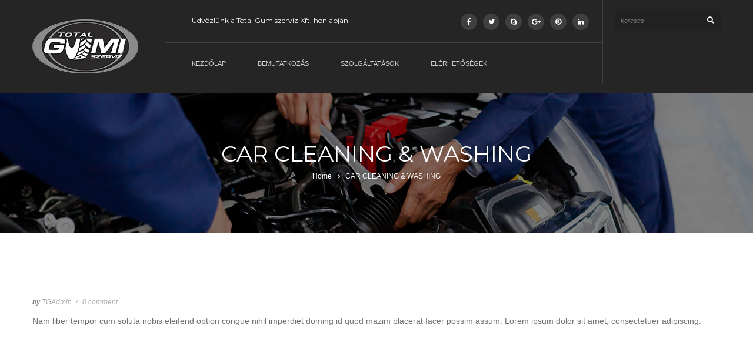

--- FILE ---
content_type: text/html; charset=UTF-8
request_url: https://totalgumi.hu/services/car-cleaning-washing/
body_size: 34567
content:
<!DOCTYPE html>
<html lang="hu">
	<head>
		<!-- Google Tag Manager -->
		<script>(function(w,d,s,l,i){w[l]=w[l]||[];w[l].push({'gtm.start':
		new Date().getTime(),event:'gtm.js'});var f=d.getElementsByTagName(s)[0],
		j=d.createElement(s),dl=l!='dataLayer'?'&l='+l:'';j.async=true;j.src=
		'https://www.googletagmanager.com/gtm.js?id='+i+dl;f.parentNode.insertBefore(j,f);
		})(window,document,'script','dataLayer','GTM-NMZSQF2');</script>
		<!-- End Google Tag Manager —>		
		 <!-- Basic -->
	    <meta charset="UTF-8">
	    <meta http-equiv="X-UA-Compatible" content="IE=edge">
		<meta name="viewport" content="width=device-width, initial-scale=1.0, maximum-scale=1.0, user-scalable=0">
		<!-- Favcon -->
					<link rel="shortcut icon" type="image/png" href="https://totalgumi.hu/wp-content/themes/scyla/images/favicon.png">
				<title>CAR CLEANING &#038; WASHING &#8211; Total Gumiszerviz</title>
<meta name='robots' content='max-image-preview:large' />
<link rel='dns-prefetch' href='//maps.google.com' />
<link rel='dns-prefetch' href='//fonts.googleapis.com' />
<link rel="alternate" type="application/rss+xml" title="Total Gumiszerviz &raquo; hírcsatorna" href="https://totalgumi.hu/feed/" />
<link rel="alternate" type="application/rss+xml" title="Total Gumiszerviz &raquo; hozzászólás hírcsatorna" href="https://totalgumi.hu/comments/feed/" />
<script type="text/javascript">
window._wpemojiSettings = {"baseUrl":"https:\/\/s.w.org\/images\/core\/emoji\/14.0.0\/72x72\/","ext":".png","svgUrl":"https:\/\/s.w.org\/images\/core\/emoji\/14.0.0\/svg\/","svgExt":".svg","source":{"concatemoji":"https:\/\/totalgumi.hu\/wp-includes\/js\/wp-emoji-release.min.js?ver=6.2.8"}};
/*! This file is auto-generated */
!function(e,a,t){var n,r,o,i=a.createElement("canvas"),p=i.getContext&&i.getContext("2d");function s(e,t){p.clearRect(0,0,i.width,i.height),p.fillText(e,0,0);e=i.toDataURL();return p.clearRect(0,0,i.width,i.height),p.fillText(t,0,0),e===i.toDataURL()}function c(e){var t=a.createElement("script");t.src=e,t.defer=t.type="text/javascript",a.getElementsByTagName("head")[0].appendChild(t)}for(o=Array("flag","emoji"),t.supports={everything:!0,everythingExceptFlag:!0},r=0;r<o.length;r++)t.supports[o[r]]=function(e){if(p&&p.fillText)switch(p.textBaseline="top",p.font="600 32px Arial",e){case"flag":return s("\ud83c\udff3\ufe0f\u200d\u26a7\ufe0f","\ud83c\udff3\ufe0f\u200b\u26a7\ufe0f")?!1:!s("\ud83c\uddfa\ud83c\uddf3","\ud83c\uddfa\u200b\ud83c\uddf3")&&!s("\ud83c\udff4\udb40\udc67\udb40\udc62\udb40\udc65\udb40\udc6e\udb40\udc67\udb40\udc7f","\ud83c\udff4\u200b\udb40\udc67\u200b\udb40\udc62\u200b\udb40\udc65\u200b\udb40\udc6e\u200b\udb40\udc67\u200b\udb40\udc7f");case"emoji":return!s("\ud83e\udef1\ud83c\udffb\u200d\ud83e\udef2\ud83c\udfff","\ud83e\udef1\ud83c\udffb\u200b\ud83e\udef2\ud83c\udfff")}return!1}(o[r]),t.supports.everything=t.supports.everything&&t.supports[o[r]],"flag"!==o[r]&&(t.supports.everythingExceptFlag=t.supports.everythingExceptFlag&&t.supports[o[r]]);t.supports.everythingExceptFlag=t.supports.everythingExceptFlag&&!t.supports.flag,t.DOMReady=!1,t.readyCallback=function(){t.DOMReady=!0},t.supports.everything||(n=function(){t.readyCallback()},a.addEventListener?(a.addEventListener("DOMContentLoaded",n,!1),e.addEventListener("load",n,!1)):(e.attachEvent("onload",n),a.attachEvent("onreadystatechange",function(){"complete"===a.readyState&&t.readyCallback()})),(e=t.source||{}).concatemoji?c(e.concatemoji):e.wpemoji&&e.twemoji&&(c(e.twemoji),c(e.wpemoji)))}(window,document,window._wpemojiSettings);
</script>
<style type="text/css">
img.wp-smiley,
img.emoji {
	display: inline !important;
	border: none !important;
	box-shadow: none !important;
	height: 1em !important;
	width: 1em !important;
	margin: 0 0.07em !important;
	vertical-align: -0.1em !important;
	background: none !important;
	padding: 0 !important;
}
</style>
	<link rel='stylesheet' id='wp-block-library-css' href='https://totalgumi.hu/wp-includes/css/dist/block-library/style.min.css?ver=6.2.8' type='text/css' media='all' />
<link rel='stylesheet' id='classic-theme-styles-css' href='https://totalgumi.hu/wp-includes/css/classic-themes.min.css?ver=6.2.8' type='text/css' media='all' />
<style id='global-styles-inline-css' type='text/css'>
body{--wp--preset--color--black: #000000;--wp--preset--color--cyan-bluish-gray: #abb8c3;--wp--preset--color--white: #ffffff;--wp--preset--color--pale-pink: #f78da7;--wp--preset--color--vivid-red: #cf2e2e;--wp--preset--color--luminous-vivid-orange: #ff6900;--wp--preset--color--luminous-vivid-amber: #fcb900;--wp--preset--color--light-green-cyan: #7bdcb5;--wp--preset--color--vivid-green-cyan: #00d084;--wp--preset--color--pale-cyan-blue: #8ed1fc;--wp--preset--color--vivid-cyan-blue: #0693e3;--wp--preset--color--vivid-purple: #9b51e0;--wp--preset--gradient--vivid-cyan-blue-to-vivid-purple: linear-gradient(135deg,rgba(6,147,227,1) 0%,rgb(155,81,224) 100%);--wp--preset--gradient--light-green-cyan-to-vivid-green-cyan: linear-gradient(135deg,rgb(122,220,180) 0%,rgb(0,208,130) 100%);--wp--preset--gradient--luminous-vivid-amber-to-luminous-vivid-orange: linear-gradient(135deg,rgba(252,185,0,1) 0%,rgba(255,105,0,1) 100%);--wp--preset--gradient--luminous-vivid-orange-to-vivid-red: linear-gradient(135deg,rgba(255,105,0,1) 0%,rgb(207,46,46) 100%);--wp--preset--gradient--very-light-gray-to-cyan-bluish-gray: linear-gradient(135deg,rgb(238,238,238) 0%,rgb(169,184,195) 100%);--wp--preset--gradient--cool-to-warm-spectrum: linear-gradient(135deg,rgb(74,234,220) 0%,rgb(151,120,209) 20%,rgb(207,42,186) 40%,rgb(238,44,130) 60%,rgb(251,105,98) 80%,rgb(254,248,76) 100%);--wp--preset--gradient--blush-light-purple: linear-gradient(135deg,rgb(255,206,236) 0%,rgb(152,150,240) 100%);--wp--preset--gradient--blush-bordeaux: linear-gradient(135deg,rgb(254,205,165) 0%,rgb(254,45,45) 50%,rgb(107,0,62) 100%);--wp--preset--gradient--luminous-dusk: linear-gradient(135deg,rgb(255,203,112) 0%,rgb(199,81,192) 50%,rgb(65,88,208) 100%);--wp--preset--gradient--pale-ocean: linear-gradient(135deg,rgb(255,245,203) 0%,rgb(182,227,212) 50%,rgb(51,167,181) 100%);--wp--preset--gradient--electric-grass: linear-gradient(135deg,rgb(202,248,128) 0%,rgb(113,206,126) 100%);--wp--preset--gradient--midnight: linear-gradient(135deg,rgb(2,3,129) 0%,rgb(40,116,252) 100%);--wp--preset--duotone--dark-grayscale: url('#wp-duotone-dark-grayscale');--wp--preset--duotone--grayscale: url('#wp-duotone-grayscale');--wp--preset--duotone--purple-yellow: url('#wp-duotone-purple-yellow');--wp--preset--duotone--blue-red: url('#wp-duotone-blue-red');--wp--preset--duotone--midnight: url('#wp-duotone-midnight');--wp--preset--duotone--magenta-yellow: url('#wp-duotone-magenta-yellow');--wp--preset--duotone--purple-green: url('#wp-duotone-purple-green');--wp--preset--duotone--blue-orange: url('#wp-duotone-blue-orange');--wp--preset--font-size--small: 13px;--wp--preset--font-size--medium: 20px;--wp--preset--font-size--large: 36px;--wp--preset--font-size--x-large: 42px;--wp--preset--spacing--20: 0.44rem;--wp--preset--spacing--30: 0.67rem;--wp--preset--spacing--40: 1rem;--wp--preset--spacing--50: 1.5rem;--wp--preset--spacing--60: 2.25rem;--wp--preset--spacing--70: 3.38rem;--wp--preset--spacing--80: 5.06rem;--wp--preset--shadow--natural: 6px 6px 9px rgba(0, 0, 0, 0.2);--wp--preset--shadow--deep: 12px 12px 50px rgba(0, 0, 0, 0.4);--wp--preset--shadow--sharp: 6px 6px 0px rgba(0, 0, 0, 0.2);--wp--preset--shadow--outlined: 6px 6px 0px -3px rgba(255, 255, 255, 1), 6px 6px rgba(0, 0, 0, 1);--wp--preset--shadow--crisp: 6px 6px 0px rgba(0, 0, 0, 1);}:where(.is-layout-flex){gap: 0.5em;}body .is-layout-flow > .alignleft{float: left;margin-inline-start: 0;margin-inline-end: 2em;}body .is-layout-flow > .alignright{float: right;margin-inline-start: 2em;margin-inline-end: 0;}body .is-layout-flow > .aligncenter{margin-left: auto !important;margin-right: auto !important;}body .is-layout-constrained > .alignleft{float: left;margin-inline-start: 0;margin-inline-end: 2em;}body .is-layout-constrained > .alignright{float: right;margin-inline-start: 2em;margin-inline-end: 0;}body .is-layout-constrained > .aligncenter{margin-left: auto !important;margin-right: auto !important;}body .is-layout-constrained > :where(:not(.alignleft):not(.alignright):not(.alignfull)){max-width: var(--wp--style--global--content-size);margin-left: auto !important;margin-right: auto !important;}body .is-layout-constrained > .alignwide{max-width: var(--wp--style--global--wide-size);}body .is-layout-flex{display: flex;}body .is-layout-flex{flex-wrap: wrap;align-items: center;}body .is-layout-flex > *{margin: 0;}:where(.wp-block-columns.is-layout-flex){gap: 2em;}.has-black-color{color: var(--wp--preset--color--black) !important;}.has-cyan-bluish-gray-color{color: var(--wp--preset--color--cyan-bluish-gray) !important;}.has-white-color{color: var(--wp--preset--color--white) !important;}.has-pale-pink-color{color: var(--wp--preset--color--pale-pink) !important;}.has-vivid-red-color{color: var(--wp--preset--color--vivid-red) !important;}.has-luminous-vivid-orange-color{color: var(--wp--preset--color--luminous-vivid-orange) !important;}.has-luminous-vivid-amber-color{color: var(--wp--preset--color--luminous-vivid-amber) !important;}.has-light-green-cyan-color{color: var(--wp--preset--color--light-green-cyan) !important;}.has-vivid-green-cyan-color{color: var(--wp--preset--color--vivid-green-cyan) !important;}.has-pale-cyan-blue-color{color: var(--wp--preset--color--pale-cyan-blue) !important;}.has-vivid-cyan-blue-color{color: var(--wp--preset--color--vivid-cyan-blue) !important;}.has-vivid-purple-color{color: var(--wp--preset--color--vivid-purple) !important;}.has-black-background-color{background-color: var(--wp--preset--color--black) !important;}.has-cyan-bluish-gray-background-color{background-color: var(--wp--preset--color--cyan-bluish-gray) !important;}.has-white-background-color{background-color: var(--wp--preset--color--white) !important;}.has-pale-pink-background-color{background-color: var(--wp--preset--color--pale-pink) !important;}.has-vivid-red-background-color{background-color: var(--wp--preset--color--vivid-red) !important;}.has-luminous-vivid-orange-background-color{background-color: var(--wp--preset--color--luminous-vivid-orange) !important;}.has-luminous-vivid-amber-background-color{background-color: var(--wp--preset--color--luminous-vivid-amber) !important;}.has-light-green-cyan-background-color{background-color: var(--wp--preset--color--light-green-cyan) !important;}.has-vivid-green-cyan-background-color{background-color: var(--wp--preset--color--vivid-green-cyan) !important;}.has-pale-cyan-blue-background-color{background-color: var(--wp--preset--color--pale-cyan-blue) !important;}.has-vivid-cyan-blue-background-color{background-color: var(--wp--preset--color--vivid-cyan-blue) !important;}.has-vivid-purple-background-color{background-color: var(--wp--preset--color--vivid-purple) !important;}.has-black-border-color{border-color: var(--wp--preset--color--black) !important;}.has-cyan-bluish-gray-border-color{border-color: var(--wp--preset--color--cyan-bluish-gray) !important;}.has-white-border-color{border-color: var(--wp--preset--color--white) !important;}.has-pale-pink-border-color{border-color: var(--wp--preset--color--pale-pink) !important;}.has-vivid-red-border-color{border-color: var(--wp--preset--color--vivid-red) !important;}.has-luminous-vivid-orange-border-color{border-color: var(--wp--preset--color--luminous-vivid-orange) !important;}.has-luminous-vivid-amber-border-color{border-color: var(--wp--preset--color--luminous-vivid-amber) !important;}.has-light-green-cyan-border-color{border-color: var(--wp--preset--color--light-green-cyan) !important;}.has-vivid-green-cyan-border-color{border-color: var(--wp--preset--color--vivid-green-cyan) !important;}.has-pale-cyan-blue-border-color{border-color: var(--wp--preset--color--pale-cyan-blue) !important;}.has-vivid-cyan-blue-border-color{border-color: var(--wp--preset--color--vivid-cyan-blue) !important;}.has-vivid-purple-border-color{border-color: var(--wp--preset--color--vivid-purple) !important;}.has-vivid-cyan-blue-to-vivid-purple-gradient-background{background: var(--wp--preset--gradient--vivid-cyan-blue-to-vivid-purple) !important;}.has-light-green-cyan-to-vivid-green-cyan-gradient-background{background: var(--wp--preset--gradient--light-green-cyan-to-vivid-green-cyan) !important;}.has-luminous-vivid-amber-to-luminous-vivid-orange-gradient-background{background: var(--wp--preset--gradient--luminous-vivid-amber-to-luminous-vivid-orange) !important;}.has-luminous-vivid-orange-to-vivid-red-gradient-background{background: var(--wp--preset--gradient--luminous-vivid-orange-to-vivid-red) !important;}.has-very-light-gray-to-cyan-bluish-gray-gradient-background{background: var(--wp--preset--gradient--very-light-gray-to-cyan-bluish-gray) !important;}.has-cool-to-warm-spectrum-gradient-background{background: var(--wp--preset--gradient--cool-to-warm-spectrum) !important;}.has-blush-light-purple-gradient-background{background: var(--wp--preset--gradient--blush-light-purple) !important;}.has-blush-bordeaux-gradient-background{background: var(--wp--preset--gradient--blush-bordeaux) !important;}.has-luminous-dusk-gradient-background{background: var(--wp--preset--gradient--luminous-dusk) !important;}.has-pale-ocean-gradient-background{background: var(--wp--preset--gradient--pale-ocean) !important;}.has-electric-grass-gradient-background{background: var(--wp--preset--gradient--electric-grass) !important;}.has-midnight-gradient-background{background: var(--wp--preset--gradient--midnight) !important;}.has-small-font-size{font-size: var(--wp--preset--font-size--small) !important;}.has-medium-font-size{font-size: var(--wp--preset--font-size--medium) !important;}.has-large-font-size{font-size: var(--wp--preset--font-size--large) !important;}.has-x-large-font-size{font-size: var(--wp--preset--font-size--x-large) !important;}
.wp-block-navigation a:where(:not(.wp-element-button)){color: inherit;}
:where(.wp-block-columns.is-layout-flex){gap: 2em;}
.wp-block-pullquote{font-size: 1.5em;line-height: 1.6;}
</style>
<link rel='stylesheet' id='contact-form-7-css' href='https://totalgumi.hu/wp-content/plugins/contact-form-7/includes/css/styles.css?ver=5.1.1' type='text/css' media='all' />
<link rel='stylesheet' id='rs-plugin-settings-css' href='https://totalgumi.hu/wp-content/plugins/revslider/public/assets/css/settings.css?ver=5.4.8.1' type='text/css' media='all' />
<style id='rs-plugin-settings-inline-css' type='text/css'>
#rs-demo-id {}
</style>
<link rel='stylesheet' id='bootstrap-css' href='https://totalgumi.hu/wp-content/themes/scyla/css/bootstrap.min.css?ver=6.2.8' type='text/css' media='all' />
<link rel='stylesheet' id='font-awesom-css' href='https://totalgumi.hu/wp-content/themes/scyla/css/font-awesome.min.css?ver=6.2.8' type='text/css' media='all' />
<link rel='stylesheet' id='flaticon-css' href='https://totalgumi.hu/wp-content/themes/scyla/css/flaticon.css?ver=6.2.8' type='text/css' media='all' />
<link rel='stylesheet' id='flaticon_icon-css' href='https://totalgumi.hu/wp-content/themes/scyla/css/flaticon_icon.css?ver=6.2.8' type='text/css' media='all' />
<link rel='stylesheet' id='hover-css' href='https://totalgumi.hu/wp-content/themes/scyla/css/hover.css?ver=6.2.8' type='text/css' media='all' />
<link rel='stylesheet' id='fancybox-css' href='https://totalgumi.hu/wp-content/themes/scyla/css/jquery.fancybox.css?ver=6.2.8' type='text/css' media='all' />
<link rel='stylesheet' id='bxslider-css' href='https://totalgumi.hu/wp-content/themes/scyla/css/jquery.bxslider.css?ver=6.2.8' type='text/css' media='all' />
<link rel='stylesheet' id='owl-carousel-css' href='https://totalgumi.hu/wp-content/themes/scyla/css/owl.carousel.css?ver=6.2.8' type='text/css' media='all' />
<link rel='stylesheet' id='owl-theme-css' href='https://totalgumi.hu/wp-content/themes/scyla/css/owl.theme.default.min.css?ver=6.2.8' type='text/css' media='all' />
<link rel='stylesheet' id='animate-css' href='https://totalgumi.hu/wp-content/themes/scyla/css/animate.min.css?ver=6.2.8' type='text/css' media='all' />
<link rel='stylesheet' id='slicknav-css' href='https://totalgumi.hu/wp-content/themes/scyla/css/slicknav.css?ver=6.2.8' type='text/css' media='all' />
<link rel='stylesheet' id='jquery-ui-css' href='https://totalgumi.hu/wp-content/themes/scyla/assets/jquery-ui-1.11.4/jquery-ui.min.css?ver=6.2.8' type='text/css' media='all' />
<link rel='stylesheet' id='scyla_main-style-css' href='https://totalgumi.hu/wp-content/themes/scyla/style.css?ver=6.2.8' type='text/css' media='all' />
<link rel='stylesheet' id='scyla_responsive-css' href='https://totalgumi.hu/wp-content/themes/scyla/css/responsive.css?ver=6.2.8' type='text/css' media='all' />
<link rel='stylesheet' id='scyla_custom-style-css' href='https://totalgumi.hu/wp-content/themes/scyla/css/custom.css?ver=6.2.8' type='text/css' media='all' />
<link rel='stylesheet' id='scyla-theme-slug-fonts-css' href='https://fonts.googleapis.com/css?family=Varela%2BRound%7CMontserrat%3A400%2C700%7COpen%2BSans%3A400%2C300%2C300italic%2C400italic%2C600%2C600italic%2C700%2C700italic%2C800%2C800italic%7CRaleway%3A400%2C900%2C600%2C600italic&#038;subset=latin%2Clatin-ext' type='text/css' media='all' />
<script type='text/javascript' src='https://totalgumi.hu/wp-includes/js/jquery/jquery.min.js?ver=3.6.4' id='jquery-core-js'></script>
<script type='text/javascript' src='https://totalgumi.hu/wp-includes/js/jquery/jquery-migrate.min.js?ver=3.4.0' id='jquery-migrate-js'></script>
<script type='text/javascript' src='https://totalgumi.hu/wp-content/plugins/revslider/public/assets/js/jquery.themepunch.tools.min.js?ver=5.4.8.1' id='tp-tools-js'></script>
<script type='text/javascript' src='https://totalgumi.hu/wp-content/plugins/revslider/public/assets/js/jquery.themepunch.revolution.min.js?ver=5.4.8.1' id='revmin-js'></script>
<script type='text/javascript' src='https://maps.google.com/maps/api/js?key=AIzaSyAp6rxtQzAU4yFzSd7KWx4kkNh9yQf0rs4&#038;ver=6.2.8' id='scyla_map_api-js'></script>
<script type='text/javascript' src='https://totalgumi.hu/wp-content/themes/scyla/js/jquery.gmap.js?ver=6.2.8' id='scyla_jquery-googlemap-js'></script>
<link rel="https://api.w.org/" href="https://totalgumi.hu/wp-json/" /><link rel="EditURI" type="application/rsd+xml" title="RSD" href="https://totalgumi.hu/xmlrpc.php?rsd" />
<link rel="wlwmanifest" type="application/wlwmanifest+xml" href="https://totalgumi.hu/wp-includes/wlwmanifest.xml" />
<meta name="generator" content="WordPress 6.2.8" />
<link rel="canonical" href="https://totalgumi.hu/services/car-cleaning-washing/" />
<link rel='shortlink' href='https://totalgumi.hu/?p=104' />
<link rel="alternate" type="application/json+oembed" href="https://totalgumi.hu/wp-json/oembed/1.0/embed?url=https%3A%2F%2Ftotalgumi.hu%2Fservices%2Fcar-cleaning-washing%2F" />
<link rel="alternate" type="text/xml+oembed" href="https://totalgumi.hu/wp-json/oembed/1.0/embed?url=https%3A%2F%2Ftotalgumi.hu%2Fservices%2Fcar-cleaning-washing%2F&#038;format=xml" />
<style type="text/css">.recentcomments a{display:inline !important;padding:0 !important;margin:0 !important;}</style><meta name="generator" content="Powered by WPBakery Page Builder - drag and drop page builder for WordPress."/>
<!--[if lte IE 9]><link rel="stylesheet" type="text/css" href="https://totalgumi.hu/wp-content/plugins/js_composer/assets/css/vc_lte_ie9.min.css" media="screen"><![endif]--><meta name="generator" content="Powered by Slider Revolution 5.4.8.1 - responsive, Mobile-Friendly Slider Plugin for WordPress with comfortable drag and drop interface." />
<script type="text/javascript">function setREVStartSize(e){									
						try{ e.c=jQuery(e.c);var i=jQuery(window).width(),t=9999,r=0,n=0,l=0,f=0,s=0,h=0;
							if(e.responsiveLevels&&(jQuery.each(e.responsiveLevels,function(e,f){f>i&&(t=r=f,l=e),i>f&&f>r&&(r=f,n=e)}),t>r&&(l=n)),f=e.gridheight[l]||e.gridheight[0]||e.gridheight,s=e.gridwidth[l]||e.gridwidth[0]||e.gridwidth,h=i/s,h=h>1?1:h,f=Math.round(h*f),"fullscreen"==e.sliderLayout){var u=(e.c.width(),jQuery(window).height());if(void 0!=e.fullScreenOffsetContainer){var c=e.fullScreenOffsetContainer.split(",");if (c) jQuery.each(c,function(e,i){u=jQuery(i).length>0?u-jQuery(i).outerHeight(!0):u}),e.fullScreenOffset.split("%").length>1&&void 0!=e.fullScreenOffset&&e.fullScreenOffset.length>0?u-=jQuery(window).height()*parseInt(e.fullScreenOffset,0)/100:void 0!=e.fullScreenOffset&&e.fullScreenOffset.length>0&&(u-=parseInt(e.fullScreenOffset,0))}f=u}else void 0!=e.minHeight&&f<e.minHeight&&(f=e.minHeight);e.c.closest(".rev_slider_wrapper").css({height:f})					
						}catch(d){console.log("Failure at Presize of Slider:"+d)}						
					};</script>
<noscript><style type="text/css"> .wpb_animate_when_almost_visible { opacity: 1; }</style></noscript>	</head>
	<body class="bunch_services-template-default single single-bunch_services postid-104 wpb-js-composer js-comp-ver-5.6 vc_responsive">
		<!-- Google Tag Manager (noscript) -->
		<noscript><iframe src="https://www.googletagmanager.com/ns.html?id=GTM-NMZSQF2"
		height="0" width="0" style="display:none;visibility:hidden"></iframe></noscript>
		<!-- End Google Tag Manager (noscript) —>	
    <div class="page-wrapper">
 	    
    <!--Start header area-->  
    <header class="header-area">
        <div class="container">
            <div class="row">
                <div class="col-lg-12">
                    <div class="header">
                        <div class="logo">
                                                            <a href="https://totalgumi.hu/"><img src="https://totalgumi.hu/wp-content/uploads/2019/03/total_gumi_logo_1.png" alt="" title="Awesome Logo"></a>
                                
                        </div>
                        <!--Start header content-->
                        <div class="header-content">
                            <div class="top clearfix">
                                                                <div class="welcome-text">
                                    <h6>Üdvözlünk a Total Gumiszerviz Kft. honlapján!</h6>
                                </div>
                                                                
                                            					                                <div class="header-social-links">
                                    									<a href="https://www.facebook.com/"><i class="fa fa-facebook" aria-hidden="true"></i></a>
																		<a href="https://www.twitter.com/"><i class="fa fa-twitter" aria-hidden="true"></i></a>
																		<a href="https://www.skype.com/"><i class="fa fa-skype" aria-hidden="true"></i></a>
																		<a href="https://www.plus.google.com/"><i class="fa fa-google-plus" aria-hidden="true"></i></a>
																		<a href="https://www.pinterest.com/"><i class="fa fa-pinterest" aria-hidden="true"></i></a>
																		<a href="https://www.linkedin.com/"><i class="fa fa-linkedin" aria-hidden="true"></i></a>
									 
                                </div>
                                            					                            </div>
                            <div class="bottom clearfix">
                                <div class="mainmenu">
                                    <ul class="navigation">
                                        <li id="menu-item-470" class="menu-item menu-item-type-post_type menu-item-object-page menu-item-home menu-item-470"><a title="Kezdőlap" href="https://totalgumi.hu/" class="hvr-underline-from-left1" data-scroll data-options="easing: easeOutQuart">Kezdőlap</a></li>
<li id="menu-item-552" class="menu-item menu-item-type-post_type menu-item-object-page menu-item-552"><a title="Bemutatkozás" href="https://totalgumi.hu/bemutatkozas/" class="hvr-underline-from-left1" data-scroll data-options="easing: easeOutQuart">Bemutatkozás</a></li>
<li id="menu-item-473" class="menu-item menu-item-type-post_type menu-item-object-page menu-item-473"><a title="Szolgáltatások" href="https://totalgumi.hu/szolgaltatasok/" class="hvr-underline-from-left1" data-scroll data-options="easing: easeOutQuart">Szolgáltatások</a></li>
<li id="menu-item-474" class="menu-item menu-item-type-post_type menu-item-object-page menu-item-474"><a title="Elérhetőségek" href="https://totalgumi.hu/elerhetosegeink/" class="hvr-underline-from-left1" data-scroll data-options="easing: easeOutQuart">Elérhetőségek</a></li>
                                    </ul>
                                </div>
                            </div>
                        </div>
                        <!--End header content-->
                        <div class="search-bar">
                                 <form class="search-form">
						<input type="text" name="s" placeholder="keresés">
						<button type="button"><i class="fa fa-search"></i></button>
	  </form>  
                        </div>
                    </div>
                </div>
            </div>    
        </div>
    </header>
    <!--End header area-->
<!--Start breadcrumb area-->  
<section class="breadcrumb-area" >
    <div class="container">
        <div class="row">
            <div class="col-md-12 col-sm-12 col-xs-12">
                <h1>  CAR CLEANING &#038; WASHING</h1>
                <ul class="breadcumb">
                    <li><a href="https://totalgumi.hu/">Home</a></li><li>CAR CLEANING &#038; WASHING</li>				</ul>
            </div>
        </div>
    </div>
</section>
<!--End breadcrumb area-->

<!--Start latest blog area-->
<section class="blog-content blog-page single-blog-post-page">
    <div class="container">
        <div class="row">
            
            <!-- sidebar area -->
			            
            <!--Content Side-->	
            <div class=" col-lg-12 col-md-12 col-sm-12 col-xs-12 ">
                
                <!--Default Section-->
                <div class="blog-post thm-tut">
                                        
                    <div class="single-blog-post">
                        
						                        
                        <div class="content">
                            <ul class="post-info">
                                <li>by <a href="https://totalgumi.hu/author/tgadmin/">TGAdmin</a></li>
                                <li><a href="https://totalgumi.hu/services/car-cleaning-washing/#comments">0 comment</a></li>
                            </ul>
                            
                            <p>Nam liber tempor cum soluta nobis eleifend option congue nihil imperdiet doming id quod mazim placerat facer possim assum. Lorem ipsum dolor sit amet, consectetuer adipiscing.</p>
                            <span class="tag"></span>
                        </div>
                    </div>
					<!--End single blog post-->

                    					<br>
                    
                    <!-- comment area -->
                    <div class="clearfix"></div>
                                        <div itemscope itemtype="https://schema.org/Comment" id="comments" class="post-comments comment-area clearfix">
		
    <!-- Comment Form -->
    	
    
</div><!-- #comments --><!-- end comments -->    
                
                                    
                </div>
            </div>
            <!--Content Side-->
            
            <!-- sidebar area -->
			        </div>
    </div>
</section>

	
<!--Start footer contact info --> 
<div class="container footer-contact-info">
    <ul>
        <li class="clearfix">
            <div class="icon-holder">
                <i class="flaticon-internet"></i>    
            </div>
            <div class="text">
                <h6>Cím</h6>
                <p>Total Gumi Szerviz Kft.<br />
9024 Győr, Kálvária u. 38.</p>
            </div>
        </li>
        <li>
            <div class="icon-holder">
                <i class="flaticon-phone-call"></i>
            </div>
            <div class="text">
                <h6>Telefonszám</h6>
                <p>+36-96/447-000<br>+36-20/391-6093<br></p>
            </div>    
        </li>
        <li>
            <div class="icon-holder">
                <i class="flaticon-mail"></i>
            </div>
            <div class="text">
                <h6>E-Mail cím</h6>
                <p>info@totalgumi.hu</p>
            </div>    
        </li>
    </ul>
</div> 
   
<!--End footer contact info --> 	
<!--Start footer area-->  
<footer class="footer-area">
        
            <div class="upper-footer-widget">
            <div class="container">
                <div class="row clearfix">
                    <div id="text-2"  class="footer-widget col-lg-3 col-md-3 col-sm-6 col-xs-12 widget_text">			<div class="textwidget"><div class="single-footer-widget">
    <h5 class="title">Bemutatkozás</h5>
    <div class="about-text">
        <p>Fontos számunkra, hogy ügyfeleink mindig gyors és minőségi szolgáltatásban részesüljenek. Műhelyünk barátságos légköre szintén erősíti a minőségi szerviz alkotta kellemes képet: Nálunk a megrendelő az első!</p>
    </div>
</div></div>
		</div><div id="text-3"  class="footer-widget col-lg-3 col-md-3 col-sm-6 col-xs-12 widget_text">			<div class="textwidget"><div class="services-widget">
    <div class="single-footer-widget">
        <h5 class="title">Szolgáltatásaink</h5>
        <ul class="service-lists">
            <li><a href="https://totalgumi.hu/szolgaltatasok/">Abroncshotel</a></li>
            <li><a href="https://totalgumi.hu/szolgaltatasok/">Gumiszerelés, centrírozás</a></li>
            <li><a href="https://totalgumi.hu/szolgaltatasok/">Futómű beállítás</a></li>
            <li><a href="https://totalgumi.hu/szolgaltatasok/">Flottakezelés, helyszíni kiszállás</a></li>
        </ul>
    </div>
</div></div>
		</div><div id="text-4"  class="footer-widget col-lg-3 col-md-3 col-sm-6 col-xs-12 widget_text">			<div class="textwidget"><div class="working-hour-widget">
    <div class="single-footer-widget">
        <h5 class="title">Nyitvatartás</h5>
        <ul class="service-lists">
            <li>Hétfőtől péntekig :</li>    
            <li><span>8:00 - 17:00</span></li>    
            <li>Szombat:</li>    
            <li><span>8:00 - 12:00</span></li>      
        </ul>
    </div>
</div></div>
		</div><div id="text-7"  class="footer-widget col-lg-3 col-md-3 col-sm-6 col-xs-12 widget_text">			<div class="textwidget"><div class="working-hour-widget">
<div class="single-footer-widget">
<div class="logo"><a href="https://totalgumi.hu/"><img decoding="async" title="Awesome Logo" src="https://totalgumi.hu/wp-content/uploads/2019/03/total_gumi_logo_1.png" alt="" /></a></div>
</div>
</div>
</div>
		</div>                </div>
            </div>
        </div>
     
    
        
        <div class="copyright-area">
        <div class="row">
            <div class="copyright-text text-center">
                <p>Copyright 2019 © Total Gumi Szerviz Kft. | All Rights Reserved</p>
            </div>
        </div>    
    </div>
    </footer>   
<!--End footer area-->
</div>
<script type='text/javascript' id='contact-form-7-js-extra'>
/* <![CDATA[ */
var wpcf7 = {"apiSettings":{"root":"https:\/\/totalgumi.hu\/wp-json\/contact-form-7\/v1","namespace":"contact-form-7\/v1"}};
/* ]]> */
</script>
<script type='text/javascript' src='https://totalgumi.hu/wp-content/plugins/contact-form-7/includes/js/scripts.js?ver=5.1.1' id='contact-form-7-js'></script>
<script type='text/javascript' src='https://totalgumi.hu/wp-includes/js/jquery/ui/core.min.js?ver=1.13.2' id='jquery-ui-core-js'></script>
<script type='text/javascript' src='https://totalgumi.hu/wp-content/themes/scyla/js/bootstrap.min.js?ver=6.2.8' id='bootstrap-js'></script>
<script type='text/javascript' src='https://totalgumi.hu/wp-content/themes/scyla/js/jquery.bxslider.min.js?ver=6.2.8' id='bxslider-js'></script>
<script type='text/javascript' src='https://totalgumi.hu/wp-content/themes/scyla/js/jquery.countTo.js?ver=6.2.8' id='jquery-countTo-js'></script>
<script type='text/javascript' src='https://totalgumi.hu/wp-content/themes/scyla/js/owl.carousel.min.js?ver=6.2.8' id='owl-carousel-js'></script>
<script type='text/javascript' src='https://totalgumi.hu/wp-content/themes/scyla/js/validate.js?ver=6.2.8' id='validate-js'></script>
<script type='text/javascript' src='https://totalgumi.hu/wp-content/themes/scyla/js/jquery.mixitup.min.js?ver=6.2.8' id='mixitup-js'></script>
<script type='text/javascript' src='https://totalgumi.hu/wp-content/themes/scyla/js/jquery.fancybox.pack.js?ver=6.2.8' id='fancybox-js'></script>
<script type='text/javascript' src='https://totalgumi.hu/wp-content/themes/scyla/js/jquery.easing.min.js?ver=6.2.8' id='jquery-easing-js'></script>
<script type='text/javascript' src='https://totalgumi.hu/wp-content/themes/scyla/js/jquery.gmap.js?ver=6.2.8' id='gmap-js'></script>
<script type='text/javascript' src='https://totalgumi.hu/wp-content/themes/scyla/js/jquery.slicknav.min.js?ver=6.2.8' id='slicknav-js'></script>
<script type='text/javascript' src='https://totalgumi.hu/wp-content/themes/scyla/assets/jquery-ui-1.11.4/jquery-ui.js?ver=6.2.8' id='jquery-ui-js'></script>
<script type='text/javascript' src='https://totalgumi.hu/wp-content/themes/scyla/js/custom.js?ver=6.2.8' id='scyla_custom_script-js'></script>
<script type='text/javascript' id='scyla_custom_script-js-after'>
if( ajaxurl === undefined ) var ajaxurl = "https://totalgumi.hu/wp-admin/admin-ajax.php";
</script>
<script type='text/javascript' src='https://totalgumi.hu/wp-includes/js/comment-reply.min.js?ver=6.2.8' id='comment-reply-js'></script>
</body>
</html>

--- FILE ---
content_type: text/css
request_url: https://totalgumi.hu/wp-content/themes/scyla/style.css?ver=6.2.8
body_size: 60981
content:
/*
Theme Name: Scyla
Theme URI: http://asianitbd.com/wp/scyla/
Author: Template_path
Author URI: http://themeforest.net/user/template_path
Description: This is Scyala Car Repair WordPress theme
Version: 1.3
License: copyright commercial
License URI: http://themeforest.net/user/template_path
Text Domain: scyla
Tags: one-column, two-columns, right-sidebar, custom-header, custom-menu, editor-style, featured-images, rtl-language-support, sticky-post, translation-ready, microformats
*/
/***************************************************************************************************************
||||||||||||||||||||||||||||       MASTER STYLESHEET FOR SCYla              ||||||||||||||||||||||||||||||||||||
****************************************************************************************************************
||||||||||||||||||||||||||||              TABLE OF CONTENT                  ||||||||||||||||||||||||||||||||||||
****************************************************************************************************************
****************************************************************************************************************

1. imported styles
2. Base CSS
3. header styles
4. rev_slider_wrapper styles
5. section title 
6. index.html page css
7. index2.html page css
8. index3.html page css
9. about.html page css
10. service-v1.html page css
11. service-v2.html page css
12. service-gallery.html page css
13. single-service.html page css
14. blog.html page css
15. contact.html page css



****************************************************************************************************************
||||||||||||||||||||||||||||            End TABLE OF CONTENT                ||||||||||||||||||||||||||||||||||||
****************************************************************************************************************/

html,
body {
    height: 100%
}

body {
    font-family: 'Open Sans', sans-serif;
    font-size: 15px;
    color: #5f5f5f;
    line-height: 32px;
}

h1,
h2,
h3,
h4,
h5,
h6 {
    font-family: 'Montserrat', sans-serif;
    margin: 0;
}

a,
a:hover,
a:active,
a:focus {
    text-decoration: none;
    outline: none;
    border: none;
}

img {
    max-width: 100%;
    height: auto;
}

i {
    font-style: normal;
}

.p0 {
    padding: 0 !important;
}

.pb0 {
    padding-bottom: 0 !important;
}

.mb0 {
    margin-bottom: 0 !important;
}

ul,
li {
    list-style: none;
    margin: 0;
    padding: 0;
}


/* Remove Chrome Input Field's Unwanted Yellow Background Color */

input {
    outline: none;
}

input:-webkit-autofill,
input:-webkit-autofill:hover,
input:-webkit-autofill:focus {
    -webkit-box-shadow: 0 0 0px 1000px white inset !important;
}

.alignleft {
    float: left;
    margin-right: 15px;
}

.alignright {
    float: right;
    margin-left: 15px;
}

.aligncenter {
    display: block;
    margin: 0 auto 15px;
}

.btn-theme-four {
    position: relative;
    padding: 10px 25px;
    line-height: 20px;
    text-transform: uppercase;
    background: none;
    color: #1a1a1a;
    border: 2px solid #e1e1e1;
    font-size: 12px;
}

.btn-theme-four:hover {
    border: 2px solid #FF9320;
}


/* Start header styles */

.header-area {
    background: #252525 none repeat scroll 0 0;
}

.header .logo {
    display: inline-block;
    float: left;
    padding: 33px 0;
    width: 225px;
}

.header .header-content {
    float: left;
    width: 745px;
    border-left: 1px solid #404040;
    border-right: 1px solid #404040;
}

.header .header-content .top {
    border-bottom: 1px solid #404040;
    padding-bottom: 20px;
    padding-left: 45px;
    padding-top: 20px;
}

.header .header-content .top .welcome-text {
    display: inline-block;
    float: left;
}

.header .header-content .top .welcome-text h6 {
    color: #ffffff;
    font-family: "Montserrat", sans-serif;
    font-size: 12px;
    line-height: 30px;
}

.header .header-content .top .header-social-links {
    float: right;
    margin-right: 18px;
}

.header .header-content .top .header-social-links a {
    float: left;
    margin: 0 5px;
}

.header .header-content .top .header-social-links a i {
    background: #3f3f3f none repeat scroll 0 0;
    border-radius: 50%;
    color: #fff;
    display: inline-block;
    font-size: 12px;
    height: 28px;
    padding: 7px 0;
    text-align: center;
    width: 28px;
    transition: all 500ms ease 0s;
}

.header .header-content .top .header-social-links a i:hover {
    background: #fff;
    color: #000;
}

.header .header-content .bottom {
    padding-left: 20px;
}

.mainmenu .navigation {
    font-family: 'Varela Round', sans-serif;
}

.mainmenu .navigation > li {
    display: inline-block;
    padding: 0 25px;
    position: relative;
}

.mainmenu .navigation > li:last-child {
    margin-right: 0;
}

.mainmenu .navigation > li > a {
    color: #cdcdcd;
    display: block;
    font-size: 11px;
    text-transform: uppercase;
    line-height: 70px;
    transition: all 500ms ease 0s;
}

.mainmenu .navigation > li > a:hover {
    color: #ff9320;
}

.mainmenu .navigation > li:hover > ul,
.mainmenu .navigation > li > ul > li:hover > ul{
    visibility: visible;
    opacity: 1;
}

.mainmenu .navigation > li > ul,
.mainmenu .navigation > li > ul > li > ul {
    position: absolute;
    top: 100%;
    left: 0;
    min-width: 210px;
    background: #fff;
    margin: 0%;
    padding: 0;
    z-index: 9999;
    visibility: hidden;
    opacity: 0;
    transition: all .5s ease;
}
.mainmenu .navigation > li > ul > li > ul{
	left:100%;
	top:0px;
	border-left:2px solid #ff9320;
}
.mainmenu .navigation > li > ul > li,
.mainmenu .navigation > li > ul > li > ul > li {
    list-style: none;
}

.mainmenu .navigation > li > ul > li > a,
.mainmenu .navigation > li > ul > li > ul > li > a {
    display: block;
    color: #252525;
    display: block;
    font-size: 11px;
    text-transform: uppercase;
    line-height: 36px;
    padding: 0px 15px;
    transition: all .3s ease;
}

.mainmenu .navigation > li > ul > li > a:before,
.mainmenu .navigation > li > ul > li > ul > li > a:before {
    content: '\f105';
    font-family: 'FontAwesome';
    margin-right: 6px;
}

.mainmenu .navigation > li > ul > li > a:hover,
.mainmenu .navigation > li > ul > li > ul > li > a:hover {
    background: #FF9320;
    color: #fff;
}

.slicknav_menu .slicknav_menutxt {
    color: #fff;
    font-weight: bold;
    text-shadow: 0 1px 3px #000;
    display: none;
}

.slicknav_menu .slicknav_icon {
    height: auto;
    margin: 2px 0;
}

.slicknav_menu .slicknav_arrow {
    font-size: 17px;
}

.header .search-bar {
    float: right;
    padding-top: 18px;
}

.header .search-bar .search-form {
    position: relative;
}

.header .search-bar .search-form input {
    -moz-border-bottom-colors: none;
    -moz-border-left-colors: none;
    -moz-border-right-colors: none;
    -moz-border-top-colors: none;
    background: rgba(0, 0, 0, 0) none repeat scroll 0 0;
    border-color: -moz-use-text-color -moz-use-text-color #858585;
    border-image: none;
    border-style: none none solid;
    border-width: medium medium 1px;
    color: #979797;
    font-size: 11px;
    font-style: italic;
    width: 180px;
    padding-left: 10px;
    padding-right: 35px;
    transition: all 300ms ease 0s;
}

.header .search-bar .search-form input:focus {
    border-bottom: 1px solid #fff;
}

.header .search-bar .search-form button {
    background: rgba(0, 0, 0, 0) none repeat scroll 0 0;
    border: medium none;
    color: #9d9d9d;
    font-size: 12px;
    padding: 0 12px;
    position: absolute;
    right: 0px;
    top: 0;
}


/* Start rev_slider_wrapper styles */

.tp-dottedoverlay {
    background: rgba(0, 0, 0, 0.45) none repeat scroll 0 0 !important;
    z-index: 2 !important;
}

.slide-caption h1 {
    color: #ffffff;
    font-size: 38px;
    line-height: 40px;
    font-family: 'Montserrat', sans-serif;
}

.slide-caption h4 {
    color: #ffffff;
    font-size: 15px;
    line-height: 23px;
    font-weight: 300;
    font-style: italic;
    font-family: 'Varela Round', sans-serif;
}

.slide-caption a {
    color: #ffffff;
    font-size: 11px;
    text-transform: uppercase;
    background: #ff9320;
    display: block;
    padding: 8px 22px;
    font-family: 'Montserrat', sans-serif;
    transition: all 700ms ease 0s;
}

.slide-two-caption a {
    color: #ff9320;
    font-size: 11px;
    text-transform: uppercase;
    display: block;
    padding: 4px 22px;
    font-family: 'Montserrat', sans-serif;
    border: 2px solid #ff9320;
    transition: all 700ms ease 0s;
}

.slide-two-caption a:hover {
    border: 2px solid #fff;
    color: #222;
    background: #fff;
    transition: all 700ms ease 0s !importent;
}

.slide-caption-three .search-service-form {
    position: relative;
}

.slide-caption-three .search-service-form input {
    background: rgba(37, 37, 37, 0.13) none repeat scroll 0 0;
    height: 40px;
    width: 287px;
    border: 2px solid #c3c2c3;
    color: #fff;
    font-size: 11px;
    font-style: italic;
    font-family: 'Montserrat', sans-serif;
    padding-left: 20px;
    padding-right: 30px;
    text-align: center;
    outline: none;
}

.slide-caption-three .search-service-form button {
    background: #ff9320 none repeat scroll 0 0;
    border: medium none;
    color: #ffffff;
    display: inline-block;
    font-family: "Montserrat", sans-serif;
    font-size: 11px;
    text-transform: uppercase;
    padding: 4px 22px;
    position: absolute;
    right: -110px;
    top: 0;
}

.slide-caption-three .search-service-form button i {
    display: inline-block;
    padding-right: 10px;
}


/* Start section title css */

.section-title {
    padding-bottom: 15px;
    position: relative;
    top: -2px;
}

.section-title h6 {
    color: #ff9320;
    font-size: 11px;
    font-weight: 400;
    margin: 0 0 17px;
    text-transform: uppercase;
}

.section-title h2 {
    color: #252525;
    font-size: 25px;
    margin: 0 0 2px;
    text-transform: uppercase;
}

.section-title .border {
    border: 1px solid #ff9320;
    display: inline-block;
    height: 3px;
    width: 40px;
    position: relative;
}

.section-title .border::before {
    background: #ff9320 none repeat scroll 0 0;
    content: "";
    height: 1px;
    left: -21px;
    position: absolute;
    top: 0;
    width: 20px;
}

.section-title .border::after {
    background: #ff9320 none repeat scroll 0 0;
    content: "";
    height: 1px;
    right: -21px;
    position: absolute;
    top: 0;
    width: 20px;
}

.section-title .border.before-border-none::before {
    background: none;
}


/*==============================================
    Start index.html page css
===============================================*/

.featured-area-v1 {}

.featured-area-v1 .featured-v1 {
    margin-left: 0;
    margin-right: 0;
}

.featured-area-v1 .single-featured-item {
    background: #ff9320 none repeat scroll 0 0;
    padding: 59px 50px 59px 50px;
}

.featured-area-v1 .single-featured-item.black-bg {
    background: #252525 none repeat scroll 0 0;
    padding-bottom: 84px;
    padding-top: 49px;
    position: relative;
    top: -15px;
}

.featured-area-v1 .single-featured-item .icon-holder {
    position: relative;
    top: 11px;
    width: 50px;
}

.featured-area-v1 .single-featured-item .content {
    padding-left: 20px;
}

.featured-area-v1 .single-featured-item .icon-holder,
.featured-area-v1 .single-featured-item .content {
    display: table-cell;
    vertical-align: top;
}

.featured-area-v1 .single-featured-item .icon-holder i {
    color: #fff;
    font-size: 56px;
}

.featured-area-v1 .single-featured-item .content span {
    color: #d27008;
    font-size: 14px;
    font-weight: 700;
    font-family: 'Montserrat', sans-serif;
}

.featured-area-v1 .single-featured-item .content h5 {
    color: #ffffff;
    font-family: "Montserrat", sans-serif;
    font-size: 14px;
    font-weight: 400;
    line-height: 20px;
    margin: 0 0 7px;
    text-transform: uppercase;
}

.featured-area-v1 .single-featured-item .content p {
    color: #ffffff;
}

.welcome-area {
    background: #fff none repeat scroll 0 0;
    padding-bottom: 125px;
    padding-top: 90px;
}

.welcome-area .welcome-content {
    padding: 0 70px;
}

.welcome-area .welcome-content p {
    margin: 0 0 20px;
}

.welcome-content .button a {
    margin: 0 8px;
}

.welcome-content .button a.what-we-do {
    background: #bebebe none repeat scroll 0 0;
    color: #ffffff;
    display: inline-block;
    font-family: "Montserrat", sans-serif;
    font-size: 11px;
    height: 40px;
    padding: 2px 0;
    text-transform: uppercase;
    width: 152px;
    border: 2px solid #bebebe;
    transition: all 500ms ease 0s;
}

.welcome-content .button a.what-we-do:hover {
    background: #000;
    border: 2px solid #ff9320;
}

.welcome-content .button a.quote {
    display: inline-block;
    font-family: "Montserrat", sans-serif;
    font-size: 11px;
    height: 40px;
    padding: 2px 0;
    text-transform: uppercase;
    width: 152px;
    color: #ff9320;
    border: 2px solid #ff9320;
    transition: all 500ms ease 0s;
}

.welcome-content .button a.quote i {
    display: inline-block;
    padding-right: 12px;
}

.welcome-content .button a.quote:hover {
    background: #000;
    border: 2px solid #ff9320;
    color: #fff;
}

.features-listing-area {
    background: rgba(0, 0, 0, 0) url("img/features/bg.jpg") no-repeat scroll 0 -48px / cover;
    overflow: hidden;
    padding-top: 80px;
    position: relative;
    z-index: 1;
}

.features-listing-area::before {
    background: #141414 none repeat scroll 0 0;
    content: "";
    height: 100%;
    left: 0;
    opacity: 0.8;
    position: absolute;
    top: -48px;
    width: 100%;
    z-index: -1;
}

.features-listing-area .text {
    padding-left: 40%;
    padding-top: 20px;
}

.features-listing-area .text h6 {
    color: #ffffff;
    font-size: 11px;
    text-transform: uppercase;
    line-height: 23px;
}

.features-listing-area .text h3 {
    color: #ffffff;
    font-size: 25px;
    margin: 12px 0 0;
    text-transform: uppercase;
}

.features-carosell {}

.features-carosell .single-item {
    overflow: hidden;
}

.features-carosell .single-item .img-holder {
    position: relative;
}

.features-carosell .single-item .img-holder .rate {
    background: rgba(0, 0, 0, 0.6) none repeat scroll 0 0;
    bottom: 0;
    height: 64px;
    padding-top: 24px;
    position: absolute;
    right: 0;
    text-align: center;
    width: 64px;
    z-index: 3;
}

.features-carosell .single-item .img-holder .rate h3 {
    color: #ffffff;
    font-family: "Raleway", sans-serif;
    font-size: 23px;
    font-weight: 600;
    line-height: 18px;
}

.features-carosell .single-item .img-holder .rate h3 span {
    font-size: 13px;
    position: relative;
    top: -8px;
}

.features-carosell .single-item .title {
    background: #ff9320 none repeat scroll 0 0;
    padding: 11px 0 17px 20px;
}

.features-carosell .single-item .title h6 {
    color: #ffffff;
    font-size: 12px;
    line-height: 23px;
    text-transform: uppercase;
}

.features-carosell .single-item .title p {
    color: #ffdcb6;
    font-size: 12px;
    line-height: 20px;
    margin: 0;
}

.features-carosell .single-item .img-holder .overlay {
    background: rgba(255, 147, 32, 0.6) none repeat scroll 0 0;
    bottom: 0;
    left: 0;
    position: absolute;
    right: 0;
    top: 0;
    transition: all 0.5s ease 0s;
    opacity: 0;
}

.features-carosell .single-item .img-holder .overlay .box {
    display: table;
    width: 100%;
    height: 100%;
}

.features-carosell .single-item .img-holder .overlay .box .content {
    display: table-cell;
    text-align: center;
    vertical-align: middle;
}

.features-carosell .single-item .img-holder .overlay .box .content i {
    background: #252525 none repeat scroll 0 0;
    border-radius: 50%;
    color: #ff9320;
    font-size: 17px;
    height: 40px;
    line-height: 40px;
    text-align: center;
    width: 40px;
}

.features-carosell .single-item:hover .overlay {
    opacity: 1;
}

.features-carosell .owl-controls .owl-prev {
    background: rgba(0, 0, 0, 0) none repeat scroll 0 0 !important;
    border: 2px solid #fff;
    color: #fff !important;
    font-size: 20px !important;
    height: 40px;
    margin: 0px 8px !important;
    padding: 0 3px !important;
    transition: all 300ms ease 0s;
    width: 40px;
    border-radius: 0 !important;
}

.features-carosell .owl-controls .owl-next {
    background: rgba(0, 0, 0, 0) none repeat scroll 0 0 !important;
    border: 2px solid #fff;
    color: #fff !important;
    font-size: 20px !important;
    height: 40px;
    margin: 0px 8px !important;
    padding: 0 3px !important;
    transition: all 300ms ease 0s;
    width: 40px;
    border-radius: 0 !important;
}

.features-carosell .owl-controls {
    left: -33%;
    position: absolute;
    top: 34%;
}

.gallery-area {
    padding: 137px 0 0;
    position: relative;
}

.gallery-area .section-title {
    padding-bottom: 76px;
}

.gallery-slider .owl-controls {
    left: 0;
    margin: 0 auto;
    position: absolute;
    right: 0;
    top: -70px;
    width: 150px;
}

.gallery-slider .owl-controls .owl-prev {
    background: rgba(0, 0, 0, 0) none repeat scroll 0 0 !important;
    color: #bebebe !important;
    font-size: 18px !important;
    margin: 0 5px !important;
    padding: 0 3px !important;
    transition: all 300ms ease 0s;
}

.gallery-slider .owl-controls .owl-prev:hover {
    color: #ff9320 !important;
}

.gallery-slider .owl-controls .owl-next {
    background: rgba(0, 0, 0, 0) none repeat scroll 0 0 !important;
    color: #bebebe !important;
    font-size: 18px !important;
    margin: 0 5px !important;
    padding: 0 3px !important;
    transition: all 300ms ease 0s;
}

.gallery-slider .owl-controls .owl-next:hover {
    color: #ff9320 !important;
}

.gallery-area .single-gallery-item {
    position: relative;
    overflow: hidden;
}

.gallery-area .single-gallery-item .img-holder {
    position: relative;
}

.gallery-area .single-gallery-item .img-holder .overlay {
    background: rgba(255, 147, 32, 0.60) none repeat scroll 0 0;
    bottom: 0;
    left: 0;
    opacity: 0;
    position: absolute;
    right: 0;
    top: 0;
    transition: all 0.5s ease 0s;
}

.gallery-area .single-gallery-item .img-holder .overlay .box {
    display: table;
    height: 100%;
    width: 100%;
}

.gallery-area .single-gallery-item .img-holder .overlay .box .content {
    display: table-cell;
    text-align: center;
    vertical-align: middle;
}

.gallery-area .single-gallery-item .img-holder .overlay .box .content a i {
    background: #252525 none repeat scroll 0 0;
    border-radius: 50%;
    color: #ff9320;
    font-size: 17px;
    height: 40px;
    line-height: 40px;
    text-align: center;
    width: 40px;
}

.gallery-area .single-gallery-item:hover .overlay {
    opacity: 1;
}

.gallery-area .single-gallery-item img {
    position: relative;
    display: block;
    width: 100%;
    height: auto;
}

.what-we-do-area {
    padding-bottom: 0px;
    padding-top: 130px;
}

.what-we-do-content p {
    margin: 0 0 40px;
}

.featured-box li {
    float: left;
    margin-right: 25px;
}

.featured-box li .icon-holder {
    border: 1px solid #d6d6d6;
    height: 96px;
    text-align: center;
    width: 96px;
    display: block;
    padding: 15px 0;
    transition: all 700ms ease 0s;
}

.featured-box li .icon-holder i {
    font-size: 54px;
    color: #FF9729;
    line-height: 57px;
    transition: all .3s ease;
}

.featured-box.tab-menu .active .icon-holder i {
    color: #fff;
}

.featured-box .button {
    position: relative;
    top: -18px;
}

.featured-box .button p {
    background: #ff9729 none repeat scroll 0 0;
    color: #ffffff;
    display: inline-block;
    font-size: 10px;
    height: 18px;
    line-height: 18px;
    margin: 0;
    text-transform: uppercase;
    width: 67px;
    transition: all 500ms ease 0s;
}

.featured-box.tab-menu .active .icon-holder {
    border: 1px solid #252525;
    background: #252525;
}

.featured-box.tab-menu .active .button p {
    background: #252525;
}

.accordion-box {
    padding-top: 80px;
    position: relative;
}

.accordion-box .accordion {
    position: relative;
}

.accordion-box .accordion .acc-btn {
    color: #252525;
    cursor: pointer;
    font-family: "Montserrat", sans-serif;
    font-size: 13px;
    line-height: 43px;
    margin-bottom: 19px;
    padding-left: 67px;
    position: relative;
}

.accordion-box .accordion .acc-btn .toggle-icon {
    border: 1px solid #d6d6d6;
    color: #aaaaaa;
    display: block;
    height: 42px;
    left: 0;
    line-height: 26px;
    position: absolute;
    text-align: center;
    top: 0;
    width: 42px;
}

.accordion-box .accordion .acc-btn .toggle-icon .plus {
    height: 42px;
    left: 0;
    line-height: 40px;
    opacity: 1;
    position: absolute;
    top: 0;
    transition: all 0.3s ease 0s;
    width: 100%;
}

.accordion-box .accordion .acc-btn.active .toggle-icon .plus {
    opacity: 0;
}

.accordion-box .accordion .acc-btn.active {
    color: #FF9320;
}

.accordion-box .accordion .acc-btn .toggle-icon .minus {
    font-size: 13px;
    font-weight: 300;
    height: 42px;
    left: 0;
    line-height: 40px;
    opacity: 0;
    position: absolute;
    top: 0;
    transition: all 0.3s ease 0s;
    width: 100%;
}

.accordion-box .accordion .acc-btn.active .toggle-icon .minus {
    opacity: 1;
}

.accordion-box .accordion .acc-content {
    color: #5f5f5f;
    display: none;
    font-size: 12px;
    line-height: 32px;
    padding-left: 67px;
    position: relative;
    top: -23px;
}

.accordion-box .accordion .acc-content.collapsed {
    display: block;
}

.accordion-box .accordion .acc-content p {
    color: #5f5f5f;
    margin: 0;
}

.meet-our-team-area {
    padding-bottom: 130px;
    padding-top: 100px;
}

.meet-our-team-area .section-title {
    padding-bottom: 62px;
}

.single-team-member .member-info {
    background: #252525 none repeat scroll 0 0;
    padding-bottom: 17px;
    padding-left: 35px;
    position: relative;
    z-index: 1;
    transition: all 500ms ease 0s;
}

.single-team-member .member-info .transform-bg {
    background: #252525 none repeat scroll 0 0;
    height: 100%;
    left: 0;
    position: absolute;
    top: -20px;
    transform: skewY(6deg);
    width: 100%;
    z-index: -1;
    transition: all 500ms ease 0s;
}

.single-team-member .member-info h5 {
    color: #ffffff;
    font-size: 12px;
    line-height: 16px;
    margin: 0 0 2px;
    text-transform: capitalize;
}

.single-team-member .member-info p {
    color: #ff9320;
    font-size: 12px;
    line-height: 23px;
    margin: 0;
    text-transform: capitalize;
    transition: all 100ms ease 0s;
}

.single-team-member .member-info ul {
    padding-top: 11px;
}

.single-team-member .member-info ul li {
    display: inline-block;
    margin-right: 7px;
}

.single-team-member .member-info ul li i {
    background: #3f3f3f none repeat scroll 0 0;
    border-radius: 50%;
    height: 28px;
    text-align: center;
    width: 28px;
    color: #ffffff;
    padding: 7px 0;
    transition: all 100ms ease 0s;
}

.single-team-member:hover .member-info .transform-bg {
    transform: skewY(-6deg);
}

.single-team-member:hover .member-info {
    background: #ff9320;
}

.single-team-member:hover .member-info .transform-bg {
    background: #ff9320;
}

.single-team-member:hover .member-info p {
    color: #fff;
}

.single-team-member:hover .member-info ul li i {
    background: #fab56c none repeat scroll 0 0;
}

.meet-our-team-area.single-team-page {
    padding-bottom: 20px;
}

.meet-our-team-area.single-team-page .single-team-member {
    margin-bottom: 50px;
}

.client-testimonial-area {
    background: rgba(0, 0, 0, 0) url("img/testimonial/testimonial-area-bg.jpg") no-repeat scroll 0 0 / cover;
    padding-bottom: 66px;
    padding-top: 90px;
    position: relative;
    z-index: 1;
}

.client-testimonial-area.single-testimonial-page .single-testimonial {
    margin-bottom: 30px;
}

.client-testimonial-area.no-bg {
    background: none;
}

.client-testimonial-area .section-title {
    padding-bottom: 41px;
}

.client-testimonial-area::before {
    background: #f6f6f6 none repeat scroll 0 0;
    content: "";
    height: 100%;
    left: 0;
    opacity: 0.95;
    position: absolute;
    top: 0;
    width: 100%;
    z-index: -1;
}

.client-testimonial .single-testimonial {
    background: #ffffff none repeat scroll 0 0;
    padding-left: 30px;
    padding-right: 45px;
    padding-top: 23px;
    padding-bottom: 25px;
    box-shadow:
}

.client-testimonial .single-testimonial p {
    margin: 0 0 19px;
}

.client-testimonial .single-testimonial ul li .img-holder {
    width: 80px;
    position: relative;
    z-index: 1;
}

.client-testimonial .single-testimonial ul li .img-holder:before {
    position: absolute;
    top: 0;
    left: 0;
    width: 80px;
    height: 80px;
    content: "";
    border: 5px solid #fff;
    opacity: .2;
    border-radius: 50%;
    z-index: 2;
    transition: all 0.5s ease 0s;
}

.client-testimonial .single-testimonial ul li .text {
    padding-left: 30px;
}

.client-testimonial .single-testimonial ul li .img-holder,
.client-testimonial .single-testimonial ul li .text {
    display: table-cell;
    vertical-align: middle;
}

.client-testimonial .single-testimonial ul li .text h6 {
    color: #252525;
    font-size: 12px;
    margin: 11px 0 6px;
}

.client-testimonial .single-testimonial ul li .text p {
    color: #ff9320;
    margin: 0;
}

.client-testimonial .owl-nav {
    margin-top: 42px !important;
}

.client-testimonial .owl-prev {
    background: rgba(0, 0, 0, 0) none repeat scroll 0 0 !important;
    color: #bebebe !important;
    font-size: 18px !important;
    margin: 0 5px !important;
    padding: 0 3px !important;
    transition: all 300ms ease 0s;
}

.client-testimonial .owl-prev:hover {
    color: #ff9320 !important;
}

.client-testimonial .owl-next {
    background: rgba(0, 0, 0, 0) none repeat scroll 0 0 !important;
    color: #bebebe !important;
    font-size: 18px !important;
    margin: 0 5px !important;
    padding: 0 3px !important;
    transition: all 300ms ease 0s;
}

.client-testimonial .single-testimonial:hover .img-holder:before {
    opacity: .99;
    border: 5px solid #FF9320;
}

.client-testimonial .owl-next:hover {
    color: #ff9320 !important;
}

.brand_area {
    background: #fff none repeat scroll 0 0;
    height: 195px;
    padding-top: 100px;
    position: relative;
}

.brand_area .owl-demo-brand {
    position: static;
    text-align: center;
}

.brand_area .owl-demo-brand .owl-stage-outer {
    z-index: 10;
}

.brand_area .owl-demo-brand .single-item img {
    position: relative;
    display: inline-block !important;
    width: auto !important;
    max-width: 100% !important;
    opacity: 1;
    transition: all 300ms ease-in;
    -webkit-transition: all 300ms ease-in;
    -ms-transition: all 300ms ease-in;
    -o-transition: all 300ms ease-in;
    -moz-transition: all 300ms ease-in;
}

.brand_area .owl-demo-brand .single-item img:hover {
    opacity: 0.50;
}

.footer-contact-info-area {
    background: #fff none repeat scroll 0 0;
}

.footer-contact-info {
    background: #ff9320 none repeat scroll 0 0;
    position: relative;
    top: 55px;
    z-index: 2;
}

.footer-contact-info ul li {
    border-right: 1px solid #e98214;
    float: left;
    padding: 33px 50px 27px 40px;
}

.footer-contact-info ul li:last-child {
    border-right: none;
}

.footer-contact-info ul li .icon-holder {
    background: #ffb464 none repeat scroll 0 0;
    display: block;
    float: left;
    height: 46px;
    padding: 6px 0;
    text-align: center;
    width: 46px;
}

.footer-contact-info ul li .icon-holder i {
    font-size: 27px;
    color: #fff;
}

.footer-contact-info ul li .text {
    padding-left: 25px;
    float: left;
}

.footer-contact-info ul li .text h6 {
    color: #6f3b03;
    font-size: 13px;
    margin: 5px 0 0;
}

.footer-contact-info ul li .text p {
    margin: 0;
    color: #fff;
}

.footer-area {
    background: rgba(0, 0, 0, 0) url("img/footer/footer-bg.jpg") no-repeat fixed center center / cover;
    overflow: hidden;
    padding-bottom: 8px;
    position: relative;
    z-index: 1;
}

.footer-area::before {
    background: rgba(37, 37, 37, 0.97) none repeat scroll 0 0;
    content: "";
    height: 100%;
    left: 0;
    position: absolute;
    top: 0;
    width: 100%;
    z-index: -1;
}
.footer-area .upper-footer-widget{
	padding-top: 55px;
}

.footer-widget{
	padding-bottom:55px;
}

.single-footer-widget {
    border-right: 1px solid #404040;
    height: 280px;
    padding-top: 52px;
}

.footer-widget .title {
    color: #ffffff;
    font-size: 14px;
    margin-bottom: 25px;
    text-transform: uppercase;
    line-height: 20px;
    letter-spacing: 1px;
}

.single-footer-widget .about-text p {
    color: #d4d4d4;
}

.footer-area .services-widget {
    padding-left: 0;
    padding-right: 15px;
}

.single-footer-widget .service-lists li a {
    color: #d4d4d4;
    transition: all .3s ease;
}

.single-footer-widget .service-lists li a:hover {
    color: #FF9320;
}

.footer-area .working-hour-widget {
    padding-left: 0;
    padding-right: 15px;
}

.single-footer-widget .working-hours li {
    color: #d4d4d4;
    font-size: 12px;
    font-weight: 600;
}

.single-footer-widget .working-hours li span {
    font-weight: 400;
}

.footer-area .subscirbe-newsletter-form-widget {
    padding-left: 0;
}

.subscirbe-newsletter-form-widget .single-footer-widget {
    border-right: none;
}

.subscirbe-newsletter-form-widget .single-footer-widget p {
    color: #d4d4d4;
    margin: 0 0 25px;
}

.single-footer-widget .subscirbe-newsletter-form {
    position: relative;
}

.single-footer-widget .subscirbe-newsletter-form input {
    -moz-border-bottom-colors: none;
    -moz-border-left-colors: none;
    -moz-border-right-colors: none;
    -moz-border-top-colors: none;
    background: rgba(0, 0, 0, 0) none repeat scroll 0 0;
    border-color: -moz-use-text-color -moz-use-text-color #858585;
    border-image: none;
    border-style: none none solid;
    border-width: medium medium 1px;
    color: #ffffff;
    font-size: 11px;
    font-style: italic;
    padding-bottom: 0px;
    padding-left: 10px;
    padding-right: 50px;
    width: 240px;
}

.single-footer-widget .subscirbe-newsletter-form button {
    background: rgba(0, 0, 0, 0) none repeat scroll 0 0;
    border: medium none;
    color: #fff;
    position: absolute;
    right: 52px;
    top: 2px;
    font-size: 16px;
}

.copyright-area {
    border-top: 1px solid #404040;
    padding-top: 14px;
}

.copyright-area .copyright-text p {
    color: #ffffff;
}


/*==============================================
    Start index2.html page css
===============================================*/

.featured-area-v2 {
    background: #f9f9f9 none repeat scroll 0 0;
    padding-bottom: 84px;
}

.featured-area-v2 .featured-v2 {
    position: relative;
    top: -16px;
}

.featured-area-v2 .single-featured-item {
    background: #fff none repeat scroll 0 0;
    border-top: 2px solid #f68e1f;
    padding-left: 20px;
    padding-right: 20px;
    padding-top: 38px;
    text-align: center;
    padding-bottom: 33px;
    box-shadow: -webkit-box-shadow: 0px 1px 19px -7px rgba(158, 153, 158, 1);
    -moz-box-shadow: 0px 1px 19px -7px rgba(158, 153, 158, 1);
    box-shadow: 0px 1px 19px -7px rgba(158, 153, 158, 1);
}

.featured-area-v2 .single-featured-item .icon-holder {
    margin: 0 0 28px;
}

.featured-area-v2 .single-featured-item .icon-holder i {
    font-size: 54px;
    color: #FF9320;
}

.featured-area-v2 .single-featured-item .content h5 {
    color: #252525;
    font-size: 14px;
    line-height: 23px;
    margin: 0 0 7px;
    text-transform: uppercase;
}

.featured-area-v2 .single-featured-item .content p {
    margin: 0 0 20px;
}

.featured-area-v2 .single-featured-item .content a {
    color: #ff9320;
    font-size: 10px;
    text-transform: uppercase;
    font-family: 'Montserrat', sans-serif;
}

.featured-area-v2 .single-featured-item .content a i {
    display: inline-block;
    padding-right: 14px;
    font-size: 12px;
}

.wheel-changing-area {
    padding-top: 110px;
}

.wheel-changing-area .marginnone {
    margin: 0;
}

.wheel-changing-area .wheel-changing .img-holder {
    float: left;
    padding-top: 55px;
    z-index: 10;
    position: relative;
}

.wheel-changing-area .wheel-changing .img-holder:before {
    position: absolute;
    bottom: 0;
    left: 0;
    width: 100%;
    height: 2px;
    background: #ff9320;
    content: "";
}

.wheel-changing-area .wheel-changing .img-holder .rate {
    background: rgba(0, 0, 0, 0.6) none repeat scroll 0 0;
    bottom: 2px;
    height: 64px;
    position: absolute;
    right: 0;
    text-align: center;
    width: 64px;
    padding-top: 25px;
}

.wheel-changing-area .wheel-changing .img-holder .rate h3 {
    color: #ffffff;
    font-size: 23px;
    font-weight: 600;
    line-height: 18px;
    font-family: 'Raleway', sans-serif;
}

.wheel-changing-area .wheel-changing .img-holder .rate h3 span {
    font-size: 13px;
    position: relative;
    top: -9px;
}

.wheel-changing-area .wheel-changing .content {
    border: 5px solid #f0f0f0;
    left: 450px;
    overflow: hidden;
    padding-left: 160px;
    padding-top: 40px;
    position: absolute;
    z-index: 9;
    padding-right: 45px;
    padding-bottom: 43px;
}

.wheel-changing-area .wheel-changing .content p {
    margin: 0 0 23px;
}

.wheel-changing-area .wheel-changing .content a {
    color: #ff9320;
    font-size: 10px;
    text-transform: uppercase;
    font-family: 'Montserrat', sans-serif;
}

.service-area {
    padding-bottom: 34px;
    padding-top: 125px;
}

.service-area .single-service-item {
    padding-bottom: 70px;
}

.service-area .single-service-item .icon-holder {
    margin: 0 0 19px;
    position: relative;
}

.service-area .single-service-item .icon-holder i {
    font-size: 54px;
    color: #FF9320;
}

.service-area .single-service-item .icon-holder span {
    color: #f6f6f6;
    font-size: 60px;
    font-weight: 700;
    left: 37px;
    position: absolute;
    z-index: -1;
    top: 13px;
    font-family: 'Montserrat', sans-serif;
}

.service-area .single-service-item .icon-holder.service-icon-six span {
    left: 18px;
}

.service-area .single-service-item .content {}

.service-area .single-service-item .content h5 {
    color: #252525;
    font-family: "Montserrat", sans-serif;
    font-size: 13px;
    line-height: 23px;
    margin: 0 0 6px;
}

.service-area .single-service-item .content p {}

.meet-our-team-area.meet-our-team-h2 {
    background: #f9f9f9 none repeat scroll 0 0;
    padding-top: 85px;
    padding-bottom: 105px;
}

.latest-blog-area {
    padding-top: 110px;
    padding-bottom: 100px;
}

.latest-blog-area .section-title {
    padding-bottom: 41px;
}

.latest-blog-area .single-blog-post {
    overflow: hidden;
}

.single-blog-post .img-holder {
    position: relative;
	display:inline-block;
}

.single-blog-post .img-holder img {
    transition: all 500ms ease 0s;
    max-width: 100%;
}

.single-blog-post .img-holder .date {
    background: #ff9320 none repeat scroll 0 0;
    bottom: 0;
    height: 37px;
    left: 0;
    padding-left: 18px;
    position: absolute;
    width: 143px;
    z-index: 3;
    padding-top: 3px;
}

.single-blog-post .img-holder .date p {
    margin: 0;
    color: #fff;
    font-size: 11px;
    font-weight: 600;
}

.single-blog-post .img-holder .date p i {
    color: #fff;
    font-size: 13px;
    display: inline-block;
    padding-right: 15px;
}

.single-blog-post .img-holder .overlay {
    background: rgba(255, 147, 32, 0.65) none repeat scroll 0 0;
    bottom: 0;
    left: 0;
    position: absolute;
    right: 0;
    top: 0;
    z-index: 2;
    transform: scale(0, 0);
    transition: all 0.5s ease 0s;
}

.single-blog-post .img-holder .overlay a {
    display: table;
    height: 100%;
    text-align: center;
    width: 100%;
}

.single-blog-post .img-holder .overlay a i {
    color: #fff;
    display: table-cell;
    font-size: 18px;
    vertical-align: middle;
}

.single-blog-post .content h5 {
    color: #252525;
    font-size: 13px;
    line-height: 23px;
    margin: 24px 0 0px;
    transition: all 500ms ease 0s;
}

.single-blog-post .content .post-info li {
    display: inline-block;
    color: #adadad;
    font-size: 11px;
    font-style: italic;
}

.single-blog-post .content .post-info li::after {
    color: #adadad;
    content: "/";
    display: inline-block;
    margin: 0 4px 0 7px;
}

.single-blog-post .content .post-info li:last-child::after {
    content: "";
}

.single-blog-post .content .post-info li a {
    color: #adadad;
    transition: all 500ms ease 0s;
}

.single-blog-post .content a.read-more {
    color: #ff9320;
    font-size: 10px;
    text-transform: uppercase;
    float: right;
    font-family: 'Montserrat', sans-serif;
}

.single-blog-post .content a.read-more i {
    display: inline-block;
    padding-right: 15px;
    font-size: 11px;
}

.single-blog-post:hover .overlay {
    transform: scale(1, 1);
}

.single-blog-post .content h5:hover {
    color: #ff9320;
}

.single-blog-post .content .post-info li a:hover {
    color: #ff9320;
}


/*==============================================
    Start index3.html page css
===============================================*/

.car-repair-service-area {
    padding-top: 90px;
    background: #fff;
    padding-bottom: 100px;
}

.car-repair-service-area .section-title {
    padding-bottom: 66px;
}

.car-repair-service-area .single-item {}

.car-repair-service-area .single-item .img-holder {
    position: relative;
    overflow: hidden;
    background: #000 none repeat scroll 0 0;
}

.car-repair-service-area .single-item .img-holder img {
    display: block;
    transform: scale(1.1, 1.1);
    transition: all 500ms ease 0s;
    width: 100%;
}

.car-repair-service-area .single-item .img-holder .rate {
    background: rgba(0, 0, 0, 0.6) none repeat scroll 0 0;
    bottom: 0;
    height: 64px;
    position: absolute;
    right: 0;
    text-align: center;
    width: 64px;
    padding-top: 24px;
}

.car-repair-service-area .single-item .img-holder .rate h3 {
    color: #ffffff;
    font-size: 23px;
    line-height: 18px;
    font-weight: 600;
    font-family: 'Raleway', sans-serif;
}

.car-repair-service-area .single-item .img-holder .rate h3 span {
    font-size: 13px;
    position: relative;
    top: -8px;
}

.car-repair-service-area .single-item .title {
    background: #ff9320;
    padding-left: 20px;
    padding-right: 0px;
    padding-top: 11px;
    padding-bottom: 17px;
}

.car-repair-service-area .single-item .title h6 {
    color: #ffffff;
    font-size: 12px;
    line-height: 23px;
    text-transform: uppercase;
}

.car-repair-service-area .single-item .title p {
    color: #ffdcb6;
    font-size: 12px;
    line-height: 20px;
    margin: 0;
}

.car-repair-service-area .single-item:hover .img-holder img {
    opacity: 0.7;
    transform: scale(1, 1);
}

.why-choose-us-area {
    background: #f9f9f9 none repeat scroll 0 0;
    padding-bottom: 21px;
    padding-top: 90px;
}

.why-choose-us-content .section-title {
    padding-bottom: 52px;
}

.why-choose-us-area .why-choose-us-content {}

.why-choose-us-content ul li {
    margin-bottom: 42px;
}

.why-choose-us-content ul li:last-child {
    margin-bottom: 0;
}

.why-choose-us-content ul li .icon-holder {
    border: 2px solid #cac4c4;
    border-radius: 50%;
    float: left;
    height: 80px;
    padding: 15px 0;
    text-align: center;
    width: 80px;
    margin-top: 3px;
    transition: all 500ms ease 0s;
}

.why-choose-us-content ul li .icon-holder i {
    font-size: 47px;
    color: #FF9320;
    line-height: 47px;
}

.why-choose-us-content ul li .content {
    overflow: hidden;
    padding-left: 20px;
}

.why-choose-us-content ul li .content h5 {
    color: #252525;
    font-size: 13px;
    line-height: 23px;
    margin: 0 0 6px;
}

.why-choose-us-content ul li .content p {}

.why-choose-us-content ul li:hover .icon-holder {
    background: #252525;
    border: 2px solid #FF9320;
}

.why-choose-us-area .why-choose-us-right {
    padding: 0;
}

.why-choose-us-area .why-choose-us-right .img-holder img {
    left: 80px;
    position: relative;
    top: 21px;
    width: auto;
}

.gallery-area.gallery-h3 {
    padding-top: 115px;
}

.meet-our-team-area.meet-our-team-h3 {
    padding-top: 130px;
    padding-bottom: 115px;
}

.book-car-repair-service-area {
    background: url(img/resources/car-repair-service-bg.jpg);
    background-repeat: no-repeat;
    background-size: cover;
    padding-top: 65px;
    padding-bottom: 60px;
    position: relative;
    z-index: 1;
}

.book-car-repair-service-area::before {
    background: #fafafa none repeat scroll 0 0;
    content: "";
    height: 100%;
    left: 0;
    opacity: 0.82;
    position: absolute;
    top: 0;
    width: 100%;
    z-index: -1;
}

.book-car-repair-service h4 {
    color: #252525;
    font-size: 16px;
    letter-spacing: 4px;
    line-height: 23px;
    text-transform: uppercase;
}

.book-car-repair-service p {
    background: #ff9320 none repeat scroll 0 0;
    color: #ffffff;
    display: inline-block;
    font-size: 30px;
    font-style: italic;
    margin: 31px 0 20px;
    padding: 23px 27px;
}

.book-car-repair-service h3 {
    color: #252525;
    font-size: 16px;
    line-height: 32px;
}

.latest-blog-area.latest-blog-h3 {
    padding-top: 130px;
}

.latest-blog-area.blog-3-col {
    padding-bottom: 0;
}

.latest-blog-area.blog-3-col .single-blog-post {
    margin-bottom: 30px;
}


/*==============================================
    Start about.html page css
===============================================*/

.breadcrumb-area {
    background: rgba(0, 0, 0, 0) url("img/resources/breadcrumb-bg.jpg") no-repeat scroll center center / cover;
    padding-bottom: 81px;
    padding-top: 83px;
    position: relative;
    z-index: 1;
}

.breadcrumb-area:before {
    position: absolute;
    top: 0;
    left: 0;
    width: 100%;
    height: 100%;
    content: "";
    background: #000000;
    z-index: -1;
    opacity: .50;
}

.breadcrumb-area h1 {
    color: #ffffff;
    font-size: 38px;
    margin: 0 0 1px;
    text-align: center;
    text-transform: capitalize;
}

.breadcumb {
    text-align: center;
}

.breadcumb li {
    color: #ffffff;
    display: inline-block;
    font-size: 12px;
    margin: 0 4px;
}

.breadcumb li a {
    color: #ffffff;
    transition: all 700ms ease 0s;
}

.breadcumb li a:hover {
    color: #ff9320;
}

.what-we-do-area.what-we-do-pd {
    padding-bottom: 0;
    padding-top: 90px;
}


/*==============================================
    Start service-v1.html page css
===============================================*/

.featured-area-v2.featured-area-service-page-pd {
    background: #ffffff none repeat scroll 0 0;
    padding-bottom: 110px;
    padding-top: 90px;
}

.featured-area-v2.featured-area-service-page-pd .featured-v2 {
    top: 0;
}

.featured-area-v2.featured-area-service-page-pd .single-featured-item {}

.welcome-area.service-page-pd {
    padding-top: 130px;
}

.gallery-area.service-page-pd {
    padding-top: 115px;
    padding-bottom: 45px;
}


/*==============================================
    Start service-v2.html page css
===============================================*/

.service-area.service-v2-page-pd {
    padding-bottom: 0;
    padding-top: 90px;
}

.wheel-changing-area.service-v2-page-pd {
    padding-bottom: 90px;
    padding-top: 60px;
}

.car-repair-service-area.service-v2-page-pd {
    padding-bottom: 19px;
}

.book-car-repair-service-area.service-v2-page {
    top: 111px;
}

.why-choose-us-area.service-v2-page {
    padding-bottom: 20px;
    padding-top: 90px;
    position: relative;
    top: 111px;
}


/*==============================================
    Start service-gallery.html page css
===============================================*/

.car-repair-service-area.service-gallery-area {
    padding-bottom: 3px;
}

.car-repair-service-area.service-gallery-area .single-item {
    margin-bottom: 35px;
}

.car-repair-service-area.service-gallery-area .paginations {
    padding-top: 61px;
}

.paginations ul li {
    display: inline-block;
}

.paginations ul li a {
    border: 1px solid #ffffff;
    color: #5f5f5f;
    display: block;
    font-size: 13px;
    height: 28px;
    text-align: center;
    width: 28px;
    font-family: 'Montserrat', sans-serif;
    line-height: 25px;
    transition: all 700ms ease 0s;
}

.paginations ul li.active a {
    background: #fff none repeat scroll 0 0;
    color: #ff9320;
    border: 1px solid #ff9320;
}

.paginations ul li a:hover {
    background: #fff none repeat scroll 0 0;
    color: #ff9320;
    border: 1px solid #ff9320;
}


/*==============================================
    Start single-service.html page css
===============================================*/

.wheel-changing-area.single-service {
    padding-bottom: 106px;
    padding-top: 90px;
}

.wheel-changing-area.single-service .wheel-changing .content a.order-now-service {
    background: #ff9320 none repeat scroll 0 0;
    color: #ffffff;
    float: right;
    height: 32px;
    text-align: center;
    width: 150px;
}

.wheel-changing-area.single-service .wheel-changing .content a.order-now-service i {
    display: inline-block;
    padding-right: 15px;
    font-size: 12px;
}


/*==============================================
    Start blog.html page css
===============================================*/

.blog-content {
    padding-top: 90px;
    padding-bottom: 3px;
}

.blog-post .single-blog-post {
    margin-bottom: 82px;
    overflow: hidden;
}

.blog-post .post:last-child .single-blog-post {
    margin-bottom: 0;
}

.blog-post .single-blog-post h5 {
    font-size: 15px;
    margin: 18px 0 0;
}

.blog-post .single-blog-post .content a.read-more {
    margin: 18px 0 0;
}

.blog-post .paginations {
    margin-top: -7px;
}

.section-title.sidebar-title {
    padding-bottom: 16px;
}

.section-title.sidebar-title h4 {
    color: #252525;
    font-size: 14px;
    text-transform: uppercase;
    margin: 0 0 4px;
}

.single-sidebar {
    overflow: hidden;
    margin-bottom: 45px;
}

.single-sidebar .categories-lists {
    margin-top: -6px;
}

.single-sidebar .categories-lists li {
    line-height: 42px;
}

.single-sidebar .categories-lists li a {
    color: #5f5f5f;
    font-size: 12px;
    transition: all 300ms ease 0s;
    font-weight: 600;
}

.single-sidebar .categories-lists li a span {
    color: #ff9320;
    float: right;
    font-family: 'Montserrat', sans-serif;
}

.single-sidebar .categories-lists li a:hover {
    color: #ff9320;
}

.single-sidebar .recent-post-list li {
    margin-bottom: 22px;
}

.single-sidebar .recent-post-list li .img-holder {
    width: 70px;
}

.single-sidebar .recent-post-list li .content {
    padding-left: 20px;
}

.single-sidebar .recent-post-list li .img-holder,
.single-sidebar .recent-post-list li .content {
    display: table-cell;
    vertical-align: middle;
}

.single-sidebar .recent-post-list li .content p {
    font-size: 12px;
    line-height: 23px;
    margin: 0;
    font-family: 'Montserrat', sans-serif;
}

.single-sidebar .recent-post-list li .content a {
    color: #252525;
    transition: all 300ms ease 0s;
}

.single-sidebar .recent-post-list li .content span {
    color: #939393;
    font-size: 11px;
    font-weight: 600;
}

.single-sidebar .recent-post-list li .content:hover a {
    color: #ff9320;
}

.single-sidebar .gallery-list {
    margin-left: -3px;
    margin-right: -3px;
    overflow: hidden;
}

.single-sidebar .gallery-list li {
    float: left;
    margin: 0 2.5px;
    margin-bottom: 5px;
}

.blog-page.single-blog-post-page .single-blog-post {
    margin-bottom: 30px;
}

.blog-page.single-blog-post-page .single-blog-post .img-box {
    margin-bottom: 15px;
}

.blog-page.single-blog-post-page .single-blog-post .img-box .overlay .box {
    width: 100% !important;
}

.blog-page.single-blog-post-page .single-blog-post .content p {
    color: #707070;
    font-size: 14px;
    line-height: 32px;
}

.blog-page.single-blog-post-page .single-blog-post .content > ul {
    margin: 0;
    padding-left: 15px;
    margin-top: 10px;
}

.blog-page.single-blog-post-page .single-blog-post .content ul li,
.blog-page.single-blog-post-page .single-blog-post .content ol li {
    color: #707070;
    font-size: 12px;
    line-height: 32px;
}

.blog-page.single-blog-post-page .single-blog-post .content h3 {
    font-size: 15px;
    font-weight: 600;
    font-family: "Montserrat", sans-serif;
    color: #1A1A1A;
    margin: 0;
}

.blog-page.single-blog-post-page blockquote {
    font-size: 14px;
    color: #858585;
    line-height: 32px;
}

.blog-page.single-blog-post-page span.highlighted {
    background: #FF9320;
    color: #fff;
}

.single-blog-post-page .bulleted-list {
    padding-left: 40px;
}

.single-blog-post-page .bulleted-list li {
    list-style: disc;
}

.single-blog-post-page .comments-area {
    position: relative;
}

.single-blog-post-page .group-title {
    position: relative;
    margin-bottom: 30px;
    padding-bottom: 15px;
}

.single-blog-post-page .group-title h2 {
    font-size: 18px;
    font-family: 'Montserrat', sans-serif;
    color: #1a1a1a;
    font-weight: normal;
    margin-bottom: 0px;
}

.single-blog-post-page .group-title:before {
    content: '';
    position: absolute;
    left: 0px;
    bottom: 0px;
    width: 100%;
    height: 2px;
    background: #f1f1f1;
}

.single-blog-post-page .group-title:after {
    content: '';
    position: absolute;
    left: 0px;
    bottom: 0px;
    width: 50px;
    height: 2px;
    background: #FF9320;
}

.single-blog-post-page .comments-area .comment-box {
    position: relative;
}

.single-blog-post-page .comments-area .comment {
    position: relative;
    margin: 0px 0px 40px 0px;
    padding: 0px 0px 10px 100px;
}

.single-blog-post-page .comments-area .reply-comment {
    margin-left: 50px;
}

.single-blog-post-page .comments-area .comment-box .author-thumb {
    position: absolute;
    left: 0px;
    top: 0px;
    width: 84px;
    height: 84px;
    border: 3px solid #ffffff;
    box-shadow: 0px 0px 2px 0px #FF9320;
    -moz-box-shadow: 0px 0px 2px 0px #FF9320;
    -ms-box-shadow: 0px 0px 2px 0px #FF9320;
    -o-box-shadow: 0px 0px 2px 0px #FF9320;
    -webkit-box-shadow: 0px 0px 2px 0px #FF9320;
}

.single-blog-post-page .comments-area .comment-box .author-thumb img {
    width: 100%;
    display: block;
}

.single-blog-post-page .comments-area .comment-info {
    margin-bottom: 10px;
    color: #bcbcbc;
    font-size: 14px;
    font-family: 'Montserrat', sans-serif;
}

.single-blog-post-page .comments-area .text {
    margin-bottom: 10px;
    color: #707070;
    font-size: 12px;
    line-height: 32px;
}

.single-blog-post-page .comments-area .comment-box strong {
    color: #1a1a1a;
    font-weight: 500;
}

.single-blog-post-page .comments-area .reply-option {
    color: #999999;
}

.single-blog-post-page .comments-area .reply-option .theme-btn {
    padding: 6px 25px;
}

.comment-form .form-group {
    position: relative;
    margin-bottom: 20px;
}

.comment-form .form-group input[type="text"],
.comment-form .form-group input[type="password"],
.comment-form .form-group input[type="tel"],
.comment-form .form-group input[type="email"],
.comment-form .form-group textarea,
.comment-form .form-group select {
    position: relative;
    display: block;
    width: 100%;
    line-height: 24px;
    padding: 8px 15px;
    color: #222222;
    border: 1px solid #d0d0d0;
    height: 42px;
    outline: none;
    border-radius: 3px;
    transition: all 300ms ease;
    -webkit-transition: all 300ms ease;
    -ms-transition: all 300ms ease;
    -o-transition: all 300ms ease;
    -moz-transition: all 300ms ease;
}

.comment-form .form-group input[type="text"]:focus,
.comment-form .form-group input[type="password"]:focus,
.comment-form .form-group input[type="tel"]:focus,
.comment-form .form-group input[type="email"]:focus,
.comment-form .form-group select:focus,
.comment-form .form-group textarea:focus {
    border-color: #FF9320;
}

.comment-form .form-group textarea {
    position: relative;
    display: block;
    width: 100%;
    line-height: 22px;
    padding: 10px 15px;
    color: #222222;
    border: 1px solid #d0d0d0;
    height: 170px;
    resize: none;
    transition: all 300ms ease;
    -webkit-transition: all 300ms ease;
    -ms-transition: all 300ms ease;
    -o-transition: all 300ms ease;
    -moz-transition: all 300ms ease;
}

.comment-form button {
    position: relative;
    display: inline-block;
    background: #FF9320;
    color: #fff;
    border-color: #FF9320;
    padding: 0 20px;
    line-height: 34px;
    text-align: center;
    text-transform: uppercase;
    border: none;
    outline: none;
}

.author-area .author-box,
.author-area .author-content {
    display: table-cell;
    vertical-align: top;
}

.author-area .author-box {
    width: 200px;
}

.author-area .author-box img {
    width: 100%;
}

.author-area .author-content {
    padding-left: 25px;
}

.author-area .author-content p {
    color: #707070;
    font-size: 12px;
    line-height: 32px;
}

.author-area .author-content h3 {
    margin-bottom: 10px;
    color: #1a1a1a;
    font-size: 14px;
    font-family: 'Montserrat', sans-serif;
    font-weight: bold;
    margin: 0;
    margin-bottom: 7px;
}

.author-area .author-content .social li a {
    font-size: 15px;
    color: #1a1a1a;
}


/*==============================================
    Start contact.html page css
===============================================*/

.google-map-area {
    padding-top: 90px;
}

#contact-page-google-map {
    height: 460px;
    width: 100%;
}

.contact-form-area {
    padding-top: 45px;
    padding-bottom: 65px;
}

.contact-form-area .section-title {
    padding-bottom: 42px;
}

.contact-form label.error {
    display: none !important;
}

.contact-form input.error,
.contact-form textarea.error {
    border-color: red !important;
    background: rgba(255, 0, 0, .15);
}

.contact-form .field-label {
    color: #27343e;
    display: block;
    font-family: "Varela Round", sans-serif;
    font-size: 11px;
    font-weight: 500;
    margin: 0 0 10px;
    text-transform: uppercase;
    letter-spacing: .5px;
}

.contact-form .field-label .req {
    color: #ff000c;
    font-size: 20px;
}

.contact-form input[type="text"],
.contact-form input[type="email"],
.contact-form textarea {
    border-color: -moz-use-text-color -moz-use-text-color #d6d6d6;
    border-style: none none solid;
    border-width: medium medium 1px;
    color: #5f5f5f;
    display: block;
    font-family: "Open Sans", sans-serif;
    font-size: 11px;
    font-style: italic;
    line-height: 30px;
    margin-bottom: 25px;
    padding: 0 15px 4px;
    width: 100%;
    transition: all 500ms ease 0s;
}

.contact-form input[type="text"]:focus {
    border-bottom: 1px solid #ff9320;
}
.contact-form input[type="email"]:focus {
    border-bottom: 1px solid #ff9320;
}

.contact-form textarea:focus {
    border-bottom: 1px solid #ff9320;
}

.contact-form textarea {
    line-height: 5px;
    padding-bottom: 0;
    padding-top: 24px;
    height: 120px;
    outline: none;
}

.contact-form .send-message {
    background: #fff none repeat scroll 0 0;
    border: 2px solid #ff9320;
    color: #ff9320;
    display: block;
    float: right;
    font-size: 11px;
    height: 40px;
    text-align: center;
    text-transform: uppercase;
    width: 163px;
    margin-top: 25px;
    font-family: 'Montserrat', sans-serif;
    transition: all 700ms ease 0s;
}

.contact-form .send-message i {
    display: inline-block;
    padding-right: 15px;
    font-size: 12px;
}

.contact-form .send-message:hover {
    background: #ff9320;
    color: #fff;
}


/* appointment page styles */

.appointment-content {padding-top: 80px;padding-bottom: 25px;}
.appointment-content .vehicle-info {margin-bottom: 36px;}
.appointment-content .select-input {
    width: 100%;
    font-weight: normal;
    height: 50px;
}

.appointment-content .select-input + .ui-selectmenu-button {
    width: 100%;
    font-weight: normal;
    height: 50px;
    border: none;
    outline: none;
    background: none;
    border: 1px solid #e3e3e3;
    border-radius: 0;
}

.appointment-content .select-input + .ui-selectmenu-button span.ui-selectmenu-text {
    background-color: transparent;
    border: none;
    padding: 0;
    border-radius: 0;
    height: 100%;
    line-height: 50px;
    color: #9c9c9c;
    padding: 0 24px;
    font-size: 14px;
    font-family: 'Open Sans';
}

.appointment-content .select-input + .ui-selectmenu-button span.ui-icon {
    background: transparent url(img/resources/select-menu-arrow.png) 0 0 no-repeat;
    width: 14px;
    height: 8px;
    top: 58%;
    right: 20px;
}

.appointment-content .select-input .ui-selectmenu-button span.ui-selectmenu-text {
    font-weight: normal;
    color: #cacac9;
}

.appointment-content .vehicle-year .thm-spinner {
    width: 70%;
    display: inline-block;
    margin-right: 15px;
}

.appointment-content .vehicle-year .vehicle-year {
    width: 24%;
    display: inline-block;
    padding: 0;
    text-align: center;
    background: #FF9320;
    color: #fff;
    border-color: #FF9320 !important;
}

.appointment-content .thm-spinner {
    height: 10px;
    border: none;
    background: #f5f5f5;
}

.appointment-content .thm-spinner .ui-widget-header {
    background: #FF9320;
}

.appointment-content .thm-spinner.ui-slider .ui-slider-handle {
    width: 30px;
    height: 30px;
    border: none;
    outline: none;
    border-radius: 50%;
    border: 10px solid #fff;
    background: #FF9320;
    box-shadow: 0 0 5px rgba(0, 0, 0, .1);
    top: -10px;
}

.appointment-content input[type="text"] {
    color: #cacac9;
}

.appointment-content ul.special-checkbox {
    font-size: 0;
}

.appointment-content ul.special-checkbox li {
    display: inline-block;
    color: #9c9c9c;
    font-size: 13px;
    line-height: 18px;
    margin-right: 15px;
    cursor: pointer;
    border: 1px solid #e3e3e3;
    padding: 10px 15px;
    margin-bottom: 15px;
}

.appointment-content ul.special-checkbox li.active {
    background: #FF9320;
    border-color: #FF9320;
    color: #fff;
}

.appointment-content ul.special-checkbox li.active .input-checker {
    border: none;
}

.appointment-content ul.special-checkbox li .input-checker input[type='checkbox'] {
    display: none;
}

.appointment-content ul.special-checkbox li.active .input-checker:before {
    content: '\f14a';
    font-family: 'FontAwesome';
    font-size: 21px;
    color: #fff;
}

.appointment-content ul.special-checkbox li .input-checker {
    width: 18px;
    height: 18px;
    border: 1px solid #e3e3e3;
    margin-right: 10px;
    display: inline-block;
    vertical-align: bottom;
}

.appointment-content .section-title h2 {
    font-size: 18px;
}

.appointment-content .section-title .border {
    display: block;
    margin-top: 15px;
}

.appointment-content.contact-form-area .section-title {
    padding-bottom: 30px;
}

.appointment-content .sec-title h3 {
    font-size: 15px;
    color: #3F3F3F;
    font-family: 'Open Sans';
    text-transform: capitalize;
    font-weight: 600;
}

.appointment-content .sec-title h3:after {
    content: '';
    background: #fff;
    display: block;
    width: 50px;
    height: 3px;
    margin-top: 15px;
    margin-bottom: 25px;
    border-top: 1px solid #FF9320;
    border-bottom: 1px solid #FF9320;
    border-left: 1px solid #FF9320;
    border-right: 1px solid #FF9320;
}

.appointment-content textarea,
.appointment-content input {
    width: 100%;
    border: 1px solid #e3e3e3 !important;
    height: 48px;
    line-height: 46px;
    padding-left: 20px;
    font-size: 14px !important;
    font-family: 'Open Sans' !important;
    font-style: italic;
}
.appointment-content textarea {height: 120px;line-height: 30px;padding-top: 10px;margin-bottom: 0;}


/* jquery ui element  styles */

.ui-selectmenu-menu {
    max-height: 250px;
    overflow: hidden;
    overflow-y: visible;
    border-bottom: 1px solid #DDDDDD;
}

.ui-selectmenu-open .ui-widget-content {
    background: #fff;
    border: 1px solid #ddd;
    border-top:0;
}

.ui-selectmenu-open .ui-widget-content .ui-menu-item {
    font-size: 13px;
    font-weight: normal;
    padding-left: 20px;
    padding-right: 20px;
    border-bottom: 1px solid #ddd;
    font-family: 'Open Sans';
}

.ui-selectmenu-open .ui-state-focus,
.ui-selectmenu-open .ui-widget-content .ui-state-focus {
    font-size: 13px;
    font-weight: normal;
    background: #FF9320;
    color: #fff;
    border: none;
    font-family: 'Open Sans';
}

.ui-datepicker {
    z-index: 999999 !important;
}

.ui-datepicker .ui-state-default {
    text-align: center;
    font-weight: normal;
    background: #fff;
    color: #ddd;
    font-family: 'Open Sans';
}


--- FILE ---
content_type: text/css
request_url: https://totalgumi.hu/wp-content/themes/scyla/css/responsive.css?ver=6.2.8
body_size: 8480
content:
/* Large Layout: 1200px. */

@media only screen and (min-width: 1200px) {
    .container {padding: 0;} 
    .container-fluid {padding: 0;} 
    .slicknav_menu {display: none;} 
}
@media only screen and (min-width: 1200px) and (max-width: 1599px) {
    .featured-area-v1 .single-featured-item {padding: 40px 35px; height: 380px;} 
    .featured-area-v1 .single-featured-item.black-bg {background: #252525 none repeat scroll 0 0; height: 395px; padding-bottom: 46px; padding-top: 49px; position: relative; top: -15px;}
    .why-choose-us-area .why-choose-us-content {padding-right: 50px;}
    .why-choose-us-area .why-choose-us-right .img-holder img {left: 0px;}
    .features-listing-area .text {padding-left: 30%;}
    .features-carosell .owl-controls {left: -38%;}
}


/* Medium screen  */

@media only screen and (min-width: 992px) and (max-width: 1199px) {
    .slicknav_menu {display: none;}
    .header .header-content {width: 745px; border: 1px solid #404040;}
    .featured-area-v1 .container-fluid {padding: 0;}
    .featured-area-v1 .single-featured-item {height: 420px; padding: 30px 30px;}
    .featured-area-v1 .single-featured-item.black-bg {background: #252525 none repeat scroll 0 0; height: 435px; padding: 40px 30px; position: relative; top: -15px;}
    .footer-contact-info ul li {padding: 33px 30px 27px 7px; border-right: none;}
    .single-footer-widget .about-text p {padding-right: 10px;}
    .features-carosell {padding-top: 80px;}
    .features-carosell .owl-controls {left: 0px; position: absolute; top: 0%;}
    .wheel-changing-area .wheel-changing .img-holder {width: 100%; padding-top: 0;}
    .wheel-changing-area .wheel-changing .img-holder img {width: 100%;}
    .wheel-changing-area .wheel-changing .content {left: 0; padding: 40px 40px 45px 30px; position: relative;}
    .why-choose-us-area {padding-bottom: 28px;}
    .why-choose-us-area .why-choose-us-right .img-holder img {left: 120px; top: 30px;}
}


/* Tablet Layout: 768px. */

@media only screen and (min-width: 768px) and (max-width: 991px) {
    .slicknav_menu {display: none;}
    .header .header-content {width: 700px; border: 1px solid #404040;}
    .header .search-bar {float: right; padding-top: 18px; position: relative; top: -220px; right: 20px;}
    .featured-area-v1 .container-fluid {padding: 0;}
    .featured-area-v1 .single-featured-item.black-bg {top: 0;}
    .meet-our-team-area {padding-bottom: 95px; padding-top: 100px;}
    .meet-our-team-area .single-team-member {margin-bottom: 35px;}
    .single-team-member .member-info .transform-bg {transform: skewY(6deg);}
    .footer-contact-info ul {overflow: hidden; padding-top: 30px;}
    .footer-contact-info ul li {border-right: medium none; float: none; margin: 0 auto; padding: 0; width: 430px; padding-bottom: 30px; overflow: hidden;}
    .single-footer-widget {border-right: none; height: 220px; padding-bottom: 55px; padding-top: 52px;}
    .footer-area .services-widget {padding-left: 15px; padding-right: 15px;}
    .footer-area .working-hour-widget {padding-left: 15px; padding-right: 15px;}
    .footer-area .subscirbe-newsletter-form-widget {padding-left: 15px;}
    .single-footer-widget .subscirbe-newsletter-form {width: 275px;}
    .copyright-area {margin-top: 60px;}
    .features-carosell {padding-top: 80px;}
    .features-carosell .owl-controls {left: 0px; position: absolute; top: 0%;}
    .wheel-changing-area .wheel-changing .img-holder {width: 100%; padding-top: 0;}
    .wheel-changing-area .wheel-changing .img-holder img {width: 100%;}
    .wheel-changing-area .wheel-changing .content {left: 0; padding: 40px 40px 45px 30px; position: relative;}
    .featured-area-v2 {padding-bottom: 44px;}
    .featured-area-v2 .single-featured-item {margin-bottom: 40px;}
    .why-choose-us-area {padding-bottom: 35px;}
    .why-choose-us-area .why-choose-us-right .img-holder img {top: 35px;}
    .footer-contact-info-area.service-v2-page-bg {background: #F9F9F9 none repeat scroll 0 0;}
    .sidebar-wrapper {padding-top: 80px;}
}

@media (max-width: 600px) {
    .tp-caption {display: none !important;}
}


/* Mobile Layout: 320px. */

@media only screen and (max-width: 767px) {
    .slicknav_menu {display: block;}
    .header-area {padding-bottom: 30px;}
    .header .header-content .bottom {display: none;}
    .header .logo {text-align: center; width: 100%; padding-bottom: 15px;}
    .header .header-content {border-left: medium none; border-right: medium none; float: none; width: 100%; text-align: center;}
    .header .header-content .top {padding-bottom: 0; padding-left: 0; padding-top: 0;}
    .header .header-content .top .welcome-text {float: none; width: 100%; text-align: center;}
    .header .header-content .top .header-social-links {float: none; margin-right: 0; width: 205px; overflow: hidden; margin: 0 auto; padding-top: 15px; padding-bottom: 20px;}
    .header .header-content .top .header-social-links a {float: left; margin: 0 3px;}
    .header .search-bar .search-form {width: 180px; margin: 0 auto;}
    .header .search-bar {float: none; padding-top: 10px; text-align: center;}
    .featured-area-v1 .container-fluid {padding: 0;}
    .featured-area-v1 .single-featured-item .icon-holder,
    .featured-area-v1 .single-featured-item .content {display: block;}
    .featured-area-v1 .single-featured-item .icon-holder {width: 82%; text-align: center; padding-bottom: 25px;}
    .featured-area-v1 .single-featured-item .content {padding-left: 0; text-align: center;}
    .featured-area-v1 .single-featured-item.black-bg {top: 0;}
    .accordion-box .accordion .acc-btn {line-height: 23px;}
    .welcome-area .welcome-content {padding: 0 30px; text-align: justify;}
    .welcome-content .button a.what-we-do {padding-left: 10px; width: 100%; margin-bottom: 15px; text-align:center;}
    .welcome-content .button a.quote {width: 100%; text-align:center;}
    .welcome-content .button a.quote i {padding-left: 10px;}
    .meet-our-team-area {padding-bottom: 95px; padding-top: 100px;}
    .meet-our-team-area .single-team-member {margin-bottom: 35px;}
    .single-team-member .member-info .transform-bg {transform: skewY(3deg);}
    .footer-contact-info ul {overflow: hidden; padding-top: 30px;}
    .footer-contact-info ul li {border-right: medium none; float: none; margin: 0 auto; padding: 0; width: 310px; padding-bottom: 30px; overflow: hidden;}
    .footer-contact-info ul li .text {padding-left: 15px; max-width:250px;}
    .footer-contact-info ul li .text h6 {margin: 2px 0 0;}
    .footer-contact-info ul li .icon-holder {height: 40px; width: 40px; padding: 4px 0;}
    .footer-area {padding-top: 100px;}
    .single-footer-widget {border-right: medium none; height: 200px; padding-bottom: 0; padding-top: 0;}
    .copyright-area {margin-top: 40px;}
    .copyright-area .copyright-text p {padding: 0 45px;}
    .single-footer-widget .subscirbe-newsletter-form {width: 275px;}
    .features-listing-area .text {padding-left: 0%; padding-top: 20px;}
    .features-carosell {padding-top: 80px;}
    .features-carosell .owl-controls {left: 0px; position: absolute; top: 5px;}
    .wheel-changing-area .wheel-changing .img-holder {width: 100%; padding-top: 0;}
    .wheel-changing-area .wheel-changing .img-holder img {width: 100%;}
    .wheel-changing-area .wheel-changing .content {left: 0; padding: 40px 40px 45px 30px; position: relative;}
    .featured-area-v2 {padding-bottom: 44px;}
    .featured-area-v2 .single-featured-item {margin-bottom: 40px;}
    .latest-blog-area {padding-bottom: 65px;}
    .latest-blog-area .single-blog-post {padding-bottom: 35px;}
    .car-repair-service-area {padding-bottom: 65px;}
    .car-repair-service-area .single-item {margin-bottom: 35px;}
    .why-choose-us-area {padding-bottom: 0;}
    .why-choose-us-area .why-choose-us-right .img-holder img {width: auto; position: unset; margin-top: 50px;}
    .sidebar-wrapper {padding-top: 80px;}
	.comments-area .children{margin-left:0px !important; padding-left:0px !important;}
	.featured-box li{width:23%; margin-right:2%;}
	.featured-box li .icon-holder{width:100%;}
}

@media only screen and (max-width: 599px){
	.featured-box li:last-child{margin-left:0px !important;}
	.featured-box li .icon-holder{width:93px; height:93px;}
}

/* Wide Mobile Layout: 480px. */

@media only screen and (max-width: 480px) {
	.featured-box li{width:45%; margin:0 2.5%; text-align:center;}
	.featured-box li .icon-holder{width:100%;}
	.single-blog-post-page .sy-coment-item .sy-coment-item{
		margin-left:0px !important;
	}
}

--- FILE ---
content_type: text/css
request_url: https://totalgumi.hu/wp-content/themes/scyla/css/custom.css?ver=6.2.8
body_size: 15786
content:
.page-wrapper{
	overflow:hidden;
}
.container{
	max-width:1200px !important;
}

.slide-caption h1{
	line-height:45px !important;
}
.slide-caption a,
.slide-two-caption a,
.slide-caption-three button{
	padding:9px 22px !important;
}
.featured-area-v2 .single-featured-item{
	padding:38px 25px 33px!important;
}
.why-choose-us-content ul li .icon-holder i{
	width:auto !important;
	height:auto !important;
	line-height:inherit !important;
}
.breadcumb li{
	position:relative;
}
.breadcumb li a{
	position:relative;
	padding-right:15px;
}
.breadcumb li:after{
	content: "\f105";
	position:absolute;
	right:1px;
	top:0px;
	font-family:'FontAwesome';
	color:#fff;
}
.breadcumb li:last-child:after{
	display:none;
}
.pagination{
	margin:0px !important;
}
.paginations ul li a,
.pagination>li>span{
	border: 1px solid #ffffff;
    color: #5f5f5f;
    display: block;
    font-size: 13px;
    height: 28px;
    text-align: center;
    width: 28px;
    font-family: 'Montserrat', sans-serif;
    line-height: 25px;
	border-radius:0px;
    transition: all 700ms ease 0s;
	margin-left:0px !important;
	padding:0px;
}
.paginations ul li a:hover,
.pagination>li>span.current,
.pagination>li>span:hover{
	background: #fff;
    color: #ff9320;
    border: 1px solid #ff9320;
}
.pagination > li:first-child > a, .pagination > li:first-child > span,.pagination > li:last-child > a, .pagination > li:last-child > span{
	border-radius:0px;
}
.contact-form-area .contact-form .send-message{
	position:relative;
	padding-left: 35px;
}
.contact-form-area .contact-form .fa-long-arrow-right{
	position:absolute;
	right:145px;
	top:39px;
	color:#ff9320;
}
.contact-form .send-message:hover +img+ .fa-long-arrow-right{
	color:#ffffff !important;
}
.vp-wrap .vp-logo{
	background:#252525;
}	
.widget ul li a{
	color: #5f5f5f;
    font-size: 12px;
    font-weight: 600;
}
.widget.widget_categories ul li,.widget.widget_archive ul li{
	color: #ff9320;
    font-family: "Montserrat",sans-serif;
	font-size: 12px;
    font-weight: 600;
	display:block;
}	
.widget.widget_categories ul li a,.widget.widget_archive ul li a {
    color: #5f5f5f;
    font-size: 12px;
    font-weight: 600;
    transition: all 300ms ease 0s;
	width:88%;
	display:inline-block
}
.widget.widget_categories ul li a:hover,.widget.widget_archive ul li a:hover,.widget ul li a:hover {
    color: #ff9320;
}	
.search-box .form-group{
	position:relative;
}
.search-box .form-group input{
	width:100%;
	border:1px solid #ff9320;
	font-family: "Montserrat",sans-serif;
	padding:8px 40px 8px 15px;
	color:#ff9320;
	position:relative;
	height:43px;
	line-height:25px;
}
.search-box .form-group button{
	position:absolute;
	background:#ff9320;
	top:0;
	right:0;
	width:43px;
	height:43px;
	line-height:43px;
	border:none;
	color:#ffffff;
}
/*--------------------------theme check----------------------------------*/
	#wp-calendar {
		width: 100%;
	}
	#wp-calendar caption {
		text-align: right; 
		color: #333; 
		font-size: 12px; 
		margin-top: 10px;
		margin-bottom: 15px;
	}
	#wp-calendar thead { 
		font-size: 10px;
	}
	#wp-calendar thead th { 
		padding-bottom: 10px;
	}
	#wp-calendar tbody { 
		color: #aaa; 
	}
	#wp-calendar tbody td { 
		background: #f5f5f5; 
		border: 1px solid #fff; 
		text-align: center; 
		padding:8px;
	}
	#wp-calendar tbody td:hover { 
		background: #fff; 
	}
	#wp-calendar tbody .pad { 
		background: none; 
	}
	#wp-calendar tfoot #next { 
		font-size: 10px; 
		text-transform: uppercase; 
		text-align: right;
	}
	#wp-calendar tfoot #prev { 
		font-size: 10px; 
		text-transform: uppercase; 
		padding-top: 10px; 
	}
	
	.sticky .post {background: #efefef; border: 3px solid #fff; }
	.sticky .post .post-content{ background-color:transparent; }
	.wp-caption {
	border: 1px solid #ddd;
	text-align: center;
	background-color: #f3f3f3;
	padding-top: 4px;
	margin: 10px;
	-moz-border-radius: 3px;
	-khtml-border-radius: 3px;
	-webkit-border-radius: 3px;
	border-radius: 3px;
	}
	.wp-caption p.wp-caption-text {
	font-size: 11px;
	line-height: 17px;
	padding: 0 4px 5px;
	margin: 0;
	}
	.gallery-caption {}
	.bypostauthor{}
	.alignright{ 
		text-align:right;
	}
	.alignleft{ 
		text-align:left;
	}
	.aligncenter{ 
		text-align:center;
	}	
	.alignnone {
    margin: 5px 20px 20px 0;
}

.aligncenter,
div.aligncenter {
    display: block;
    margin: 5px auto 5px auto;
}

.alignright {
    float:right;
    margin: 5px 0 20px 20px;
}

.alignleft {
    float: left;
    margin: 5px 20px 20px 0;
}

a img.alignright {
    float: right;
    margin: 5px 0 20px 20px;
}

a img.alignnone {
    margin: 5px 20px 20px 0;
}

a img.alignleft {
    float: left;
    margin: 5px 20px 20px 0;
}

a img.aligncenter {
    display: block;
    margin-left: auto;
    margin-right: auto
}

.wp-caption {
    background: #fff;
    border: 1px solid #f0f0f0;
    max-width: 96%; /* Image does not overflow the content area */
    padding: 5px 3px 10px;
    text-align: center;
}

.wp-caption.alignnone {
    margin: 5px 20px 20px 0;
}

.wp-caption.alignleft {
    margin: 5px 20px 20px 0;
}

.wp-caption.alignright {
    margin: 5px 0 20px 20px;
}

.wp-caption img {
    border: 0 none;
    height: auto;
    margin: 0;
    max-width: 98.5%;
    padding: 0;
    width: auto;
}

.wp-caption p.wp-caption-text {
    font-size: 11px;
    line-height: 17px;
    margin: 0;
    padding: 0 4px 5px;
}

/* Text meant only for screen readers. */
.screen-reader-text {
	clip: rect(1px, 1px, 1px, 1px);
	position: absolute !important;
	height: 1px;
	width: 1px;
	overflow: hidden;
}

.screen-reader-text:focus {
	background-color: #f1f1f1;
	border-radius: 3px;
	box-shadow: 0 0 2px 2px rgba(0, 0, 0, 0.6);
	clip: auto !important;
	color: #21759b;
	display: block;
	font-size: 14px;
	font-size: 0.875rem;
	font-weight: bold;
	height: auto;
	left: 5px;
	line-height: normal;
	padding: 15px 23px 14px;
	text-decoration: none;
	top: 5px;
	width: auto;
	z-index: 100000; /* Above WP toolbar. */
}
/*************************************Theme Unit Testing***********************/
.sticky .single-blog-post,.tag-sticky-2 .single-blog-post {
	background:#fafafa;
	padding:15px 20px;
}
.thm-tut .content h1,.content h2,.content h3,.content h4,.content h5,.content h6,
.comment .text h1,.comment .text h2,.comment .text h3,.comment .text h4,.comment .text h5,.comment .text h6,
.blog-post h1,.blog-post h2,.blog-post h3,.blog-post h4,.blog-post h5,.blog-post h6{
	font-family: "Montserrat",sans-serif;
	margin-bottom:15px !important;
	font-weight:400 !important;
	color: #333333 !important;
	line-height:1em;
}
.content h1,.comment .text h1,.blog-post h1{
	font-size:36px;
}
.content h2,.comment .text h2,.blog-post h2+h1+h2{
	font-size:32px;
}
.thm-tut .content h3,.comment .text h3,.blog-post h3{
	font-size:28px !important;
}
.content h4,.comment .text h4,.blog-post h4{
	font-size:24px;
}
.thm-tut .content h5,.comment .text h5,.blog-post h5{
	font-size:20px !important;
}
.thm-tut .content h6,.comment .text h6,.blog-post h6{
	font-size:18px !important;
}
.content table thead tr th,.comment .text table thead tr th,.blog-post table thead tr th{
	border: 1px solid #ddd;
    vertical-align: bottom;
	padding:8px 0;
}
.content table tbody tr th,.comment .text table tbody tr th,.blog-post table tbody tr th{
	border: 1px solid #ddd;
    line-height: 1.42857;
    padding: 8px;
    vertical-align: top;
}
.content table tbody tr td,.comment .text table tbody tr td,.blog-post table tbody tr td{
	border: 1px solid #ddd;
    line-height: 1.42857;
    padding: 8px;
    vertical-align: top;
}
.content ul:first-child,.content ol:first-child,
.comment .text ul:first-child,.comment .text ol:first-child,
.blog-post ul:first-child,.blog-post ol:first-child{
	padding:0px;
}
.content ul,.content ol,
.comment .text ul, .comment .text ol,
.blog-post ul, .blog-post ol{
	padding-left:40px !important;
}
.content ul li,.comment .text ul li,
.blog-post ul li,.blog-post ul li{
	list-style-type:disc;
	display:list-item;
}
.content ul li ul li, .comment .text ul li ul li,
.blog-post ul li ul li{
	list-style-type:circle;
}
.content ul li ul li ul li, .comment .text ul li ul li ul li,.blog-post ul li ul li ul li{
	list-style-type:square;
}
.content ol li,.comment .text ol li,.blog-post ol li{
	list-style-type:decimal;
	display:list-item;
}
.content ol li ol li,.comment .text ol li ol li,.blog-post ol li ol li{
	list-style-type:lower-alpha;
}
.content ol li ol li ol li,.comment .text ol li ol li ol li,.blog-post ol li ol li ol li{
	list-style-type:upper-roman;
}
.extended-blog-post p img,.extended-blog-post figure img,.blog-post p img,.blog-post figure img{
	max-width:100%;
	display:block;
	height:auto;
}
.comment-list .children{
	margin-left:50px;
}
figure{
	max-width:100%;
	display:block;
}
.content-box .alignright{
	float:right;
	padding:10px;
}
.post-password-form input[type="password"]{
	border:1px solid #ff9320;
	padding:5px 10px;
	display:inline-block;
}
.post-password-form input[type="submit"]{
	background:#ff9320;
	color:#fff;
	padding:6px 15px; 
	display:inline-block;
	border:none;
	
}
/****************Custom Widget*********************/

.widget select{
	width:100%;
	display:block;
	border:1px solid #ededed;
	padding:10px 0;
}
.textwidget img {
    height: auto;
    max-width: 100%;
}	
.paginate-links > span,.paginate-links a{
	border: 1px solid #ffffff;
    color: #5f5f5f;
    display: inline-block;
    font-family: "Montserrat",sans-serif;
    font-size: 13px;
    height: 28px;
    line-height: 25px;
    text-align: center;
    transition: all 700ms ease 0s;
    width: 28px;
}	
.paginate-links > span,.paginate-links a:hover{
	background: #fff none repeat scroll 0 0;
    border: 1px solid #ff9320;
    color: #ff9320;
}	
.comments-area .children{
	margin-left:50px;
}
/* =WordPress Core
-------------------------------------------------------------- */
.alignnone {
    margin: 5px 20px 20px 0;
}

.aligncenter,
div.aligncenter {
    display: block;
    margin: 5px auto 5px auto;
}

.alignright {
    float:right;
    margin: 5px 0 20px 20px;
}

.alignleft {
    float: left;
    margin: 5px 20px 20px 0;
}

a img.alignright {
    float: right;
    margin: 5px 0 20px 20px;
}

a img.alignnone {
    margin: 5px 20px 20px 0;
}

a img.alignleft {
    float: left;
    margin: 5px 20px 20px 0;
}

a img.aligncenter {
    display: block;
    margin-left: auto;
    margin-right: auto
}

.wp-caption {
    background: #fff;
    border: 1px solid #f0f0f0;
    max-width: 96%; /* Image does not overflow the content area */
    padding: 5px 3px 10px;
    text-align: center;
}

.wp-caption.alignnone {
    margin: 5px 20px 20px 0;
}

.wp-caption.alignleft {
    margin: 5px 20px 20px 0;
}

.wp-caption.alignright {
    margin: 5px 0 20px 20px;
}

.wp-caption img {
    border: 0 none;
    height: auto;
    margin: 0;
    max-width: 98.5%;
    padding: 0;
    width: auto;
}

.wp-caption p.wp-caption-text {
    font-size: 11px;
    line-height: 17px;
    margin: 0;
    padding: 0 4px 5px;
}

/* Text meant only for screen readers. */
.screen-reader-text {
	clip: rect(1px, 1px, 1px, 1px);
	position: absolute !important;
	height: 1px;
	width: 1px;
	overflow: hidden;
}

.screen-reader-text:focus {
	background-color: #f1f1f1;
	border-radius: 3px;
	box-shadow: 0 0 2px 2px rgba(0, 0, 0, 0.6);
	clip: auto !important;
	color: #21759b;
	display: block;
	font-size: 14px;
	font-size: 0.875rem;
	font-weight: bold;
	height: auto;
	left: 5px;
	line-height: normal;
	padding: 15px 23px 14px;
	text-decoration: none;
	top: 5px;
	width: auto;
	z-index: 100000; /* Above WP toolbar. */
}
/*--------------------------------------------------------------
# Alignments
--------------------------------------------------------------*/
.alignleft {
	display: inline;
	float: left;
	margin-right: 1.5em;
}

.alignright {
	display: inline;
	float: right;
	margin-left: 1.5em;
}

.aligncenter {
	clear: both;
	display: block;
	margin-left: auto;
	margin-right: auto;
}
.appointment-content textarea:focus, .appointment-content input:focus{
	border-color: #ff9320 !important;
}
.appointment-content.contact-form-area .contact-form .fa-long-arrow-right{
	right:auto;
	left:18px;
	top:12px;
}
.single-footer-widget .subscirbe-newsletter-form button{
	right:25px;
}
.single-footer-widget .subscirbe-newsletter-form input{
	padding-left:0px;
}
.single-blog-post ul.post-info{
	padding-left:0px !important;
}
.blog-post .single-blog-post h5{
	font-size:32px;
}
.content table,.comment .text table,.blog-post table{
	margin-bottom:30px;
}
a,a:hover{
	color:#e98214;
}
.blog-post .single-blog-post h5 {
    margin: 0px 0 10px;
	line-height:32px;
}
.error-page-content{
	padding:100px 0;
	text-align:center;
	max-width:900px;
	margin:0 auto;
}
.error-page-content .input-group{
	display:block;
	margin:30px 0 50px;
}
.error-page-content a {
    background: #fff none repeat scroll 0 0;
    border: 2px solid #ff9320;
    color: #ff9320;
    display: inline-block;
    font-family: "Montserrat",sans-serif;
    font-size: 14px;
    height: 40px;
	padding:0 15px;
    text-align: center;
    text-transform: uppercase;
    transition: all 700ms ease 0s;
	line-height:36px;
}
.error-page-content a:hover{
	background:#ff9320;
	color:#ffffff;
}
.error-page-content h2{
	color: #ff9320;
	font-family: "Montserrat",sans-serif;
	font-size:22px;
	margin-bottom:25px;
}
figcaption{
	padding:10px 0 0px;
}
.sy-coment-item .default-form textarea {
	width:100%;
	padding:15px;
}
.sy-coment-item .default-form textarea:focus{
	border-color:#e98214;
}
.sy-coment-item .default-form h2 small a{
	text-transform:uppercase;
	font-size:16px;
	color:#1a1a1a;
}
.sy-coment-item .default-form h2 small a:hover,{
	color:#e98214;
}
.comment-area .default-form .theme-btn.btn-theme-four{
	border:2px solid #e98214;
	transition:all 500ms ease-in;
}
.comment-area .default-form .theme-btn.btn-theme-four:hover{
	background:#1a1a1a;
}
.blog-content{
	padding-bottom:50px;
}
.header .search-bar .search-form input{
	border-color:#fafafa;
	color:#ffffff;
}
.header .search-bar .search-form button{
	color:#fafafa;
}
.header .search-bar .search-form {
    background: rgba(0, 0, 0, 0.1) none repeat scroll 0 0;
    position: relative;
}
.header .header-content .top .header-social-links a i{
	line-height:15px;
}
.header .search-bar .search-form input {
    border-color: #fafafa;
    color: #ffffff;
}
.header .search-bar .search-form input{
	 background: rgba(0, 0, 0, 0) none repeat scroll 0 0;
}
/*********************Custom Footer widget Styling************************/
.footer-widget h3{
	margin-bottom:30px;
}
.footer-widget ul li a{
	padding:0px 0 10px;
}
.footer-widget ul li a,.footer-column ul li,.footer-widget .textwidget p{
	color:#ffffff;
}
.footer-widget a,
.footer-widget li{
	color:#ffffff;
}
.footer-widget select{
	width:100%;
	padding:6px;
	color:#222;
}
.footer-widget #wp-calendar caption{
	padding:0px;
	margin:0px 0 15px;
	font-size:14px;
	color:#ffffff;
}
.footer-widget #wp-calendar thead th{
	border:1px solid #fafafa;
	border-bottom:none;
	text-align:center;
	padding:0px;
	line-height:30px;
	color:#fff;
}
.footer-widget #wp-calendar tbody .pad{
	background:#fafafa;
}
.footer-widget .tagcloud a{
	color:#ffffff;
}
.single-blog-post-page .sy-coment-item .sy-coment-item{
 	margin-left:100px;
}

--- FILE ---
content_type: text/plain
request_url: https://www.google-analytics.com/j/collect?v=1&_v=j102&a=177850933&t=pageview&_s=1&dl=https%3A%2F%2Ftotalgumi.hu%2Fservices%2Fcar-cleaning-washing%2F&ul=en-us%40posix&dt=CAR%20CLEANING%20%26%20WASHING%20%E2%80%93%20Total%20Gumiszerviz&sr=1280x720&vp=1280x720&_u=YEBAAEABAAAAACAAI~&jid=1842311762&gjid=1686234119&cid=1456520883.1769977445&tid=UA-101224795-15&_gid=1175592850.1769977445&_r=1&_slc=1&gtm=45He61r1n81NMZSQF2za200&gcd=13l3l3l3l1l1&dma=0&tag_exp=103116026~103200004~104527907~104528500~104684208~104684211~115938466~115938469~116185181~116185182~116988316~117041587&z=1802835375
body_size: -449
content:
2,cG-MJKXGYB2FW

--- FILE ---
content_type: text/javascript
request_url: https://totalgumi.hu/wp-content/themes/scyla/js/custom.js?ver=6.2.8
body_size: 9976
content:
/***************************************************************************************************************
||||||||||||||||||||||||||||         CUSTOM SCRIPT FOR MEDI PLUS            ||||||||||||||||||||||||||||||||||||
****************************************************************************************************************
||||||||||||||||||||||||||||              TABLE OF CONTENT                  ||||||||||||||||||||||||||||||||||||
****************************************************************************************************************
****************************************************************************************************************
1. revolutionSliderActiver
2. slickNavActive
3. accordion
4. clientTestimonial
5. brandCarousel
6. gallerySlider    
7. fancyBox 
8. featuresCarosell 
9. contactFormValidation
****************************************************************************************************************
||||||||||||||||||||||||||||            End TABLE OF CONTENT                ||||||||||||||||||||||||||||||||||||
****************************************************************************************************************/


(function($) {
	
	"use strict";

// revolution slider 
function revolutionSliderActiver () {
	if (jQuery('.rev_slider_wrapper #slider1').length) {
		$("#slider1").revolution({
            dottedOverlay:"yes",
			sliderType:"standard",
			sliderLayout:"auto",
			delay:9000,
            autoHeight:"off",
            shuffle:"on",
            
            
            
			navigation: {
				arrows:{enable:true} 
			}, 
			gridwidth:1170,
			gridheight:750,
		});
	}

}



// Responsive menu 

function slickNavActive () {
    if ($('.navigation').length) {
        $('.navigation').slicknav({
            closedSymbol: '<i class="fa fa-angle-down"></i>',
            openedSymbol: '<i class="fa fa-angle-up"></i>'
        });
    }
}



// Accordion
function accordion () {
    if($('.accordion-box').length){
        $('.accordion-box .acc-btn').on('click', function() {
        if($(this).hasClass('active')!==true){
                $('.accordion-box .acc-btn').removeClass('active');
            }

        if ($(this).next('.acc-content').is(':visible')){
                $(this).removeClass('active');
                $(this).next('.acc-content').slideUp(500);
            }
        else{
                $(this).addClass('active');
                $('.accordion-box .acc-content').slideUp(500);
                $(this).next('.acc-content').slideDown(500);	
            }
        });
    }
}



// Client Testimonial
function clientTestimonial () {
    if ($('.client-testimonial.owl-carousel').length) {
        $('.client-testimonial.owl-carousel').owlCarousel({
            loop:true,
            dots: false,
            margin:30,
            nav:true,
            navText: [
                    '<i class="fa fa-long-arrow-left" aria-hidden="true"></i>',
                    '<i class="fa fa-long-arrow-right" aria-hidden="true"></i>'
                ],
            autoplayHoverPause:false,
            autoplay: 5000,
            smartSpeed: 1000,
            responsive:{
                0:{
                    items:1
                },
                700:{
                    items:2
                },
                800:{
                    items:2
                },
                1024:{
                    items:2
                },
                1100:{
                    items:2
                },
                1200:{
                    items:3
                }

            }
        });    		
    }
}


	
// Brand Carousel
function brandCarousel () {
    if ($('.owl-demo-brand').length) {
        $('.owl-demo-brand').owlCarousel({
            dots: false,
            loop:true,
            margin:20,
            nav:false,
            autoplay: 5000,
            smartSpeed: 1000,
            responsive:{
                0:{
                    items:1
                },
                600:{
                    items:2
                },
                800:{
                    items:3
                },
                1024:{
                    items:4
                },
                1100:{
                    items:5
                }
            }
        });    		
    }
}



// Gallery Slider Carousel 
function gallerySlider () {	
    if ($('.gallery-slider').length) {
        $('.gallery-slider').owlCarousel({
            loop:true,
            margin:8,
            dots: false,
            nav:true,
            navText: [
                    '<i class="fa fa-long-arrow-left" aria-hidden="true"></i>',
                    '<i class="fa fa-long-arrow-right" aria-hidden="true"></i>'
                ],
            autoplayHoverPause:true,
            autoplay: 5000,
            smartSpeed: 1000,
            responsive:{
                0:{
                    items:1
                },
                600:{
                    items:2
                },
                800:{
                    items:2
                },
                1024:{
                    items:3
                },
                1100:{
                    items:4
                }
            }
        });    		
    }
}



// Fancybox
function fancyBox () {	
    if($('.fancybox').length) {
        $('.fancybox').fancybox({
            helpers: {
                overlay: {
                    locked: false
                }
            }
        });
    }
}



// Features Carosell
function featuresCarosell () {	
    if ($('.features-carosell').length) {
        $('.features-carosell').owlCarousel({
            loop:true,
            margin:50,
            dots: false,
            nav:true,
            navText: [
                    '<i class="fa fa-angle-left" aria-hidden="true"></i>',
                    '<i class="fa fa-angle-right" aria-hidden="true"></i>'
                ],
            autoplayHoverPause:true,
            autoplay: 5000,
            smartSpeed: 1000,
            responsive:{
                0:{
                    items:1
                },
                600:{
                    items:2
                },
                800:{
                    items:2
                },
                1024:{
                    items:2
                },
                1100:{
                    items:3
                }
            }
        });    		
    }
}





if ($('.google-map').length) {
    $('.google-map').each(function () {
        // getting options from html 
        var mapName = $(this).attr('id');
        var mapLat = $(this).data('map-lat');
        var mapLng = $(this).data('map-lng');
        var iconPath = $(this).data('icon-path');
        var mapZoom = $(this).data('map-zoom');
        var mapTitle = $(this).data('map-title');

        // if zoom not defined the zoom value will be 15;
        if (!mapZoom) {
            var mapZoom = 15;
        }
        // init map
        var map;
        map = new GMaps({
            div: '#'+mapName,
            scrollwheel: false,
            lat: mapLat,
            lng: mapLng,
            zoom: mapZoom
        });

        // if icon path setted then show marker
        if(iconPath) {
            map.addMarker({
                icon: iconPath,
                lat: mapLat,
                lng: mapLng,
                title: 'Main Head',
                infoWindow: {
                    content: '<h3>Head Office</h3> <span>New York, United Kingdom</span> <p>Call us: +1 800 222 930 120</p>'
                }

            });
        }
    });  
}

if ($('.thm-spinner').length) {
    var spinnerMin = $('.thm-spinner').data('min-value');
    var spinnerMax = $('.thm-spinner').data('max-value');
    var spinnerDefault = $('.thm-spinner').data('default-value');
    $('.thm-spinner').slider({
        range: 'min',
        min: spinnerMin,
        max: spinnerMax,
        value: spinnerDefault,
        slide: function( event, ui ) {
            $( '.vehicle-year' ).val( ui.value );
        }
    });
    $( '.vehicle-year' ).val( $('.thm-spinner').slider('value') );
}

if ($('.select-input').length) {
    $('.select-input').selectmenu();
}
if ($('.date-picker').length) {
    $('.date-picker').datepicker();
}

if ($('ul.special-checkbox').length) {
    $('ul.special-checkbox').find('li').on('click', function () {
        $(this).toggleClass('active');
        // toggling checkbox with click event
        $(this).find('input[type=checkbox]').prop('checked', function(){
            return !this.checked;
        });
    });     
}

//Contact Form Validation
function contactFormValidation () {
    if($('.contact-form').length){
        $('.contact-form').validate({ // initialize the plugin
            rules: {
                name: {
                    required: true
                },
                email: {
                    required: true,
                    email: true
                },
                phone: {
                    required: true
                },
                message: {
                    required: true
                },
                subject: {
                    required: true
                }
            },
            submitHandler: function (form) { 
                // sending value with ajax request
                var form = $(form);
                $.post(form.attr('action'), form.serialize(), function (response) {
                    form.parent('div').append(response);
                    form.find('input[type="text"]').val('');
                    form.find('input[type="email"]').val('');
                    form.find('textarea').val('');
                });
                return false;
            }
        });
    }
}





// Dom Ready Function
jQuery(document).on('ready', function () {
	(function ($) {
		// add your functions
		revolutionSliderActiver();
        accordion();
        clientTestimonial();
        brandCarousel();
        gallerySlider();
        fancyBox();
        featuresCarosell();
        contactFormValidation();
        slickNavActive();

	})(jQuery);
});

})(window.jQuery);